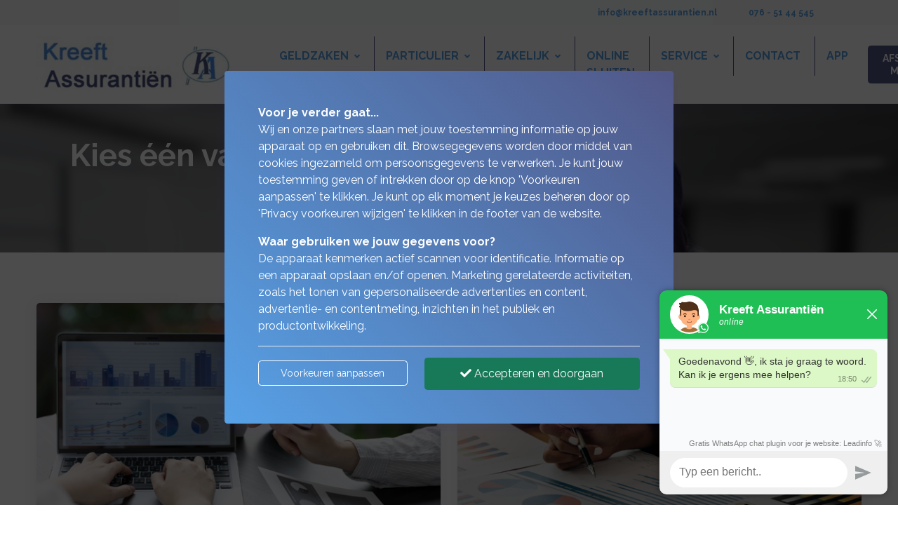

--- FILE ---
content_type: text/html; charset=utf-8
request_url: https://www.kreeft.nu/toolkit/tools-downloads/
body_size: 5801
content:
<!DOCTYPE html><html lang=nl><head><title>Tools &amp; Downloads | Kreeft Assuranti&#xEB;n</title><link type=image/x-icon rel=icon href=/favicon.ico><link type=image/x-icon rel="shortcut icon" href=/favicon.ico><link rel=canonical href="https://www.kreeft.nu/toolkit/tools-downloads/"><meta charset=utf-8><meta name=page-render-datetime value=2026-01-17T19:50:54><meta name=description content=""><meta name=keywords content=""><meta name=viewport content="width=device-width, initial-scale=1.0, maximum-scale=5.0, minimal-ui"><meta name=mobile-web-app-capable content=yes><meta name=apple-mobile-web-app-capable content=yes><meta name=apple-mobile-web-app-status-bar-style content=black-translucent><meta name=apple-mobile-web-app-title content="Kreeft Assurantiën"><meta property=og:site_name content="Kreeft Assurantiën"><meta property=og:url content="https://www.kreeft.nu/toolkit/tools-downloads/"><meta property=og:title content="Tools &amp; Downloads | Kreeft Assurantiën"><meta property=og:description content=""><meta name=twitter:card content=summary_large_image><meta property=twitter:domain content=kreeft.nu><meta property=twitter:url content="https://www.kreeft.nu/toolkit/tools-downloads/"><meta name=twitter:title content="Tools &amp; Downloads | Kreeft Assurantiën"><meta name=twitter:description content=""><link rel=apple-touch-icon href="/media/tnwftmgg/logo-kreeft.jpg?rmode=pad&amp;width=36&amp;height=36&amp;v=1da4547174874f0"><link rel=apple-touch-icon sizes=72x72 href="/media/tnwftmgg/logo-kreeft.jpg?rmode=pad&amp;width=72&amp;height=72&amp;v=1da4547174874f0"><link rel=apple-touch-icon sizes=114x114 href="/media/tnwftmgg/logo-kreeft.jpg?rmode=pad&amp;width=114&amp;height=114&amp;v=1da4547174874f0"><link rel=apple-touch-icon sizes=152x152 href="/media/tnwftmgg/logo-kreeft.jpg?rmode=pad&amp;width=152&amp;height=152&amp;v=1da4547174874f0"><link rel=apple-touch-icon sizes=167x167 href="/media/tnwftmgg/logo-kreeft.jpg?rmode=pad&amp;width=167&amp;height=167&amp;v=1da4547174874f0"><link rel=apple-touch-icon sizes=180x180 href="/media/tnwftmgg/logo-kreeft.jpg?rmode=pad&amp;width=180&amp;height=180&amp;v=1da4547174874f0"><meta name=twitter:image content="/media/tnwftmgg/logo-kreeft.jpg?rmode=pad&amp;width=512&amp;height=512&amp;v=1da4547174874f0"><meta property=og:image content="/media/tnwftmgg/logo-kreeft.jpg?rmode=pad&amp;width=512&amp;height=512&amp;v=1da4547174874f0"><link rel=preconnect href="https://fonts.gstatic.com/" crossorigin><link rel=preload as=style href="https://fonts.googleapis.com/css2?family=Raleway:wght@400;500;700&amp;family=Roboto:wght@400;500;700&amp;display=swap"><link rel=stylesheet media=print onload="this.onload=null;this.removeAttribute('media')" href="https://fonts.googleapis.com/css2?family=Raleway:wght@400;500;700&amp;family=Roboto:wght@400;500;700&amp;display=swap"><noscript><link rel=stylesheet href="https://fonts.googleapis.com/css2?family=Raleway:wght@400;500;700&amp;family=Roboto:wght@400;500;700&amp;display=swap"></noscript><style>:root{--theme-color-dark:#131313;--theme-color-light:#f9fafb;--theme-color-1:#57a1e6;--theme-color-2:#515787;--theme-color-3:#eeeeee;--theme-color-4:#cfe2f3;--theme-color-5:#5b5b5b;--theme-text-color-dark:#021939;--theme-text-color-light:#ffffff;--theme-color-1-forecolor:#ffffff;--theme-color-2-forecolor:#ffffff;--theme-color-3-forecolor:#021939;--theme-color-4-forecolor:#021939;--theme-color-5-forecolor:#ffffff;--theme-font-primary:'Raleway';--theme-font-secondary:'Roboto';--theme-font-size:16px;font-size:var(--theme-font-size)}</style><link rel=stylesheet href="/assets/bundles-css/css/template-default.min.css?v=VVBFPSGI_XYZNCl-XIfib4l2u4w"><script>window.dataLayer=window.dataLayer||[];function gtag(){dataLayer.push(arguments);}
gtag('consent','default',{'ad_storage':'denied','analytics_storage':'denied','ad_user_data':'denied','ad_personalization':'denied','wait_for_update':2000});window.dataLayer.push({'event':'consent_update','consent_status':{'ad_storage':'denied','analytics_storage':'denied','ad_user_data':'denied','ad_personalization':'denied'}});</script><body id=top class="tools-downloads rounded-level-1 px-0 py-0 bg-white body-no-padding" data-is-live=true data-has-app=true data-ref=unknown data-gdpr-source=native data-recaptcha-sitekey=6LfSmU0pAAAAAJaZ4c-13ACDgCi5GDnXqdmxayhz><script>window.Futy={key:'6740478f949c8'};(function(e,t){var n=e.createElement(t);n.async=true;var f=window.Promise&&window.fetch?'modern.js':'legacy.js';n.src='https://v1.widget.futy.io/js/futy-widget-'+f;var r=e.getElementsByTagName(t)[0];r.parentNode.insertBefore(n,r);})(document,'script');</script><div class=web-app-banner><div class="row g-1 align-items-center textsize-s py-2"><div class="col-1 text-center"><a href=# class=btn-close-banner><i class="fa fa-times"></i></a></div><div class=col-2><img src="/media/tnwftmgg/logo-kreeft.jpg?rmode=pad&amp;width=192&amp;height=192&amp;v=1da4547174874f0" alt=""></div><div class=col-7><div><strong>Kreeft Assuranti&#xEB;n</strong></div><div><span>Klik om onze app te openen</span></div></div><div class="col-2 text-center"><a href="/app/" rel=nofollow class="btn-open-banner text-primary"><span class=btn-view>Openen</span></a></div></div></div><div class="wrapper body p-0 p-lg-0" id=site><header><nav class="main-nav navbar navbar-expand-lg d-block hover-navbar header-style-custom shadow-sm fixed-top header-scrolled-border-0 dark-to-light header-initial-white header-scrolled-white logo-initial-dark logo-scrolled-dark py-0"><section class="header-topbar bg-light"><div class="container py-2"><div class=row><div class=col><div class=formatted><p></div></div><div class=col><div class=formatted><p></div></div><div class=col><div class=formatted><p class="textsize-s text-primary"><strong class=text-end>info@kreeftassurantien.nl               </strong><strong class=text-end>076 - 51 44 545</strong></div></div></div></div></section><div class="container py-3 py-lg-3"><a class="navbar-brand main-logo" href="/"> <img class="logo-dark logo-size-large" src="/media/tnwftmgg/logo-kreeft.jpg?rmode=pad&amp;height=120&amp;quality=90&amp;v=1da4547174874f0" alt="Kreeft Assurantiën"> <img class="logo-light logo-size-large" src="/media/tnwftmgg/logo-kreeft.jpg?rmode=pad&amp;height=120&amp;quality=90&amp;v=1da4547174874f0" alt="Kreeft Assurantiën"> </a> <button class=navbar-toggler type=button data-bs-toggle=collapse data-bs-target=#navbarTogglerMenu aria-controls=navbarTogglerMenu aria-expanded=false aria-label="Toggle navigation"><span class=navbar-toggler-icon></span></button><div class="collapse navbar-collapse mt-3 mt-lg-0 px-0" id=navbarTogglerMenu><div class=w-100><div class="d-block d-lg-flex justify-content-center"><div><div class="d-block d-lg-flex align-items-center px-lg-3"><ul class="navbar-nav ps-lg-3"><li class="nav-item nav-lvl-1 dropdown py-0 px-0"><a href="/geldzaken/" class="nav-link dropdown-toggle textsize-default text-primary text-hover-secondary header-scrolled-text-primary py-3 px-3 bg-white header-scrolled-bg-white header-scrolled-border header-scrolled-border-lg-1 header-scrolled-border-secondary me-1 fw-bold text-uppercase">Geldzaken<i class="icon-submenu fa fa-angle-down ps-2 hidden-xs hidden-sm"></i></a> <button class="btn btn-white dropdown-toggle rounded-1 mt-2 px-3 py-1 position-absolute top-0 end-1 z-index-100 hidden-md hidden-lg" type=button data-bs-toggle=dropdown aria-expanded=false><i class="fa fa-angle-down"></i></button><ul class="dropdown-menu px-3 px-lg-0 ms-0 mt-0 mb-0 rounded-1"><li class=nav-lvl-2><a href="/geldzaken/hypotheken/" class="nav-link textsize-default text-dark">Hypotheken</a><li class=nav-lvl-2><a href="/geldzaken/lenen-en-sparen/" class="nav-link textsize-default text-dark">Lenen en sparen</a><li class=nav-lvl-2><a href="/geldzaken/bedrijfsfinanciering/" class="nav-link textsize-default text-dark">Bedrijfsfinanciering</a><li class=nav-lvl-2><a href="/geldzaken/financiele-planning/" class="nav-link textsize-default text-dark">Financi&#xEB;le planning</a></ul><li class="nav-item nav-lvl-1 dropdown py-0 px-0"><a href="/particulier/" class="nav-link dropdown-toggle textsize-default text-primary text-hover-secondary header-scrolled-text-primary py-3 px-3 bg-white header-scrolled-bg-white border-lg-start border-lg-1 header-initial-border-secondary header-scrolled-border header-scrolled-border-lg-1 header-scrolled-border-secondary me-1 fw-bold text-uppercase">Particulier<i class="icon-submenu fa fa-angle-down ps-2 hidden-xs hidden-sm"></i></a> <button class="btn btn-white dropdown-toggle rounded-1 mt-2 px-3 py-1 position-absolute top-0 end-1 z-index-100 hidden-md hidden-lg" type=button data-bs-toggle=dropdown aria-expanded=false><i class="fa fa-angle-down"></i></button><ul class="dropdown-menu px-3 px-lg-0 ms-0 mt-0 mb-0 rounded-1"><li class=nav-lvl-2><a href="/particulier/schadeverzekeringen/" class="nav-link textsize-default text-dark">Schadeverzekeringen</a><li class=nav-lvl-2><a href="/particulier/levensverzekeringen/" class="nav-link textsize-default text-dark">Levensverzekeringen</a><li class=nav-lvl-2><a href="/particulier/oudedag-nabestaanden/" class="nav-link textsize-default text-dark">Oudedag | Nabestaanden</a></ul><li class="nav-item nav-lvl-1 dropdown py-0 px-0"><a href="/zakelijk/" class="nav-link dropdown-toggle textsize-default text-primary text-hover-secondary header-scrolled-text-primary py-3 px-3 bg-white header-scrolled-bg-white border-lg-start border-lg-1 header-initial-border-secondary header-scrolled-border header-scrolled-border-lg-1 header-scrolled-border-secondary me-1 fw-bold text-uppercase">Zakelijk<i class="icon-submenu fa fa-angle-down ps-2 hidden-xs hidden-sm"></i></a> <button class="btn btn-white dropdown-toggle rounded-1 mt-2 px-3 py-1 position-absolute top-0 end-1 z-index-100 hidden-md hidden-lg" type=button data-bs-toggle=dropdown aria-expanded=false><i class="fa fa-angle-down"></i></button><ul class="dropdown-menu px-3 px-lg-0 ms-0 mt-0 mb-0 rounded-1"><li class=nav-lvl-2><a href="/zakelijk/schadeverzekeringen/" class="nav-link textsize-default text-dark">Schadeverzekeringen</a><li class=nav-lvl-2><a href="/zakelijk/levensverzekeringen/" class="nav-link textsize-default text-dark">Levensverzekeringen</a></ul><li class="nav-item nav-lvl-1 py-0 px-0"><a href="/online-sluiten/" class="nav-link textsize-default text-primary text-hover-secondary header-scrolled-text-primary py-3 px-3 bg-white header-scrolled-bg-white border-lg-start border-lg-1 header-initial-border-secondary header-scrolled-border header-scrolled-border-lg-1 header-scrolled-border-secondary me-1 fw-bold text-uppercase">Online sluiten</a><li class="nav-item nav-lvl-1 dropdown py-0 px-0"><a href="/service/" class="nav-link dropdown-toggle textsize-default text-primary text-hover-secondary header-scrolled-text-primary py-3 px-3 bg-white header-scrolled-bg-white border-lg-start border-lg-1 header-initial-border-secondary header-scrolled-border header-scrolled-border-lg-1 header-scrolled-border-secondary me-1 fw-bold text-uppercase">Service<i class="icon-submenu fa fa-angle-down ps-2 hidden-xs hidden-sm"></i></a> <button class="btn btn-white dropdown-toggle rounded-1 mt-2 px-3 py-1 position-absolute top-0 end-1 z-index-100 hidden-md hidden-lg" type=button data-bs-toggle=dropdown aria-expanded=false><i class="fa fa-angle-down"></i></button><ul class="dropdown-menu px-3 px-lg-0 ms-0 mt-0 mb-0 rounded-1"><li class=nav-lvl-2><a href="/service/nieuws/" class="nav-link textsize-default text-dark">Nieuws</a><li class=nav-lvl-2><a href="/service/klacht/" class="nav-link textsize-default text-dark">Klacht</a><li class=nav-lvl-2><a href="/service/documenten-downloads/" class="nav-link textsize-default text-dark">Documenten &amp; downloads</a></ul><li class="nav-item nav-lvl-1 py-0 px-0"><a href="/contact/" class="nav-link textsize-default text-primary text-hover-secondary header-scrolled-text-primary py-3 px-3 bg-white header-scrolled-bg-white border-lg-start border-lg-1 header-initial-border-secondary header-scrolled-border header-scrolled-border-lg-1 header-scrolled-border-secondary me-1 fw-bold text-uppercase">Contact</a><li class="nav-item nav-lvl-1 py-0 px-0"><a href="/app/" class="nav-link textsize-default text-primary text-hover-secondary header-scrolled-text-primary py-3 px-3 bg-white header-scrolled-bg-white border-lg-start border-lg-1 header-initial-border-secondary header-scrolled-border header-scrolled-border-lg-1 header-scrolled-border-secondary me-1 fw-bold text-uppercase">App</a></ul><div class="mt-2 mt-lg-0 mb-2 mb-lg-0 ms-lg-2 px-3 px-lg-0"><a href="/contact/" class="btn btn-sm btn-solid btn-secondary hover-button-up rounded-1 fw-bold me-lg-2 mb-2 mb-lg-0 fw-bold text-uppercase"> <span>Afspraak maken</span> </a></div></div></div></div></div></div></div></nav></header><main id=content role=main><section id=block-bouwsteen class="block blockpageheading min-height-vh-50 vh-50" data-static-height=50 data-url=/toolkit/tools-downloads/#bouwsteen><section id=block-bouwsteen-inner class="section block-inner text-custom-light rounded-0 jarallax h-100" data-jarallax data-speed=0 data-background-images="['/media/uinj5faz/6.png?width=1280&amp;quality=50&amp;autorotate=true&amp;v=1da811f1a3aa070']" data-background-images-idx=0 style="background-image:url('/media/uinj5faz/6.png?width=1280&amp;quality=50&amp;autorotate=true&amp;v=1da811f1a3aa070')"><div class="block-inner-ctr h-100"><div class="block-content-wrapper pt-0 pb-0 position-relative z-index-20 clearfix container d-flex align-items-start h-100"><div class="block-content rounded-1 col-12 mx-auto"><div><div class="row g-0 g-lg-0 justify-content-center"><div class="col-lg-12 order-lg-1" data-aos=fade-right><div class="p-3 p-md-5"><div class=formatted><h1 class="textsize-xxxl text-custom-light"><strong>Kies één van onderstaande categorien</strong></h1></div></div></div></div></div></div></div></div><div class="overlay z-index-5 bg-dark opacity-50"></div></section></section><section id=block-tools-downloads class="block blocktiles" data-url=/toolkit/tools-downloads/#tools-downloads><section id=block-tools-downloads-inner class="section block-inner text-custom-dark rounded-0 jarallax" data-jarallax data-speed=0.2><div class=block-inner-ctr><div class="block-content-wrapper pt-6 pb-6 position-relative z-index-10 clearfix container d-flex align-items-start"><div class="block-content h-100 rounded-1 col-12 mx-auto"><div class="row h-100 g-4 g-lg-4 justify-content-center"><div class="col-12 col-lg-6"><div class="position-relative h-100 z-index-10" data-aos=fade-up data-aos-delay=100><div class="overflow-hidden position-relative h-100 z-index-10 border-1 border-white rounded-1 shadow-sm"><div class="overflow-hidden position-relative h-100 z-index-10 border-0 card blog-two rounded-1 bg-white"><div class="z-index-n1 ratio ratio-4x3"><a href="/toolkit/tools-downloads/tools/" target="" aria-label=Tools> <img class="img-fluid lazy" width=600 height=450 data-src="/media/jfrnszzx/17.png?width=600&amp;height=450&amp;quality=90&amp;autorotate=true&amp;v=1da811f1ccbab90" alt=""> </a></div><div class="card-body z-index-10 position-relative mx-4 mt-n6 p-4 bg-white rounded-1"><div class="reveal-content-inner text-start"><span class=h-100><div class=card-title><h3 class="h5 mb-2 fw-bold block-template-heading"><a href="/toolkit/tools-downloads/tools/" target="" class=text-custom-dark> <span>Tools</span> </a></h3></div></span><div class=pt-3><a href="/toolkit/tools-downloads/tools/" class="btn btn-outline btn-outline-primary hover-button-up rounded-1 mb-2 me-2"> <span>Kies uw tool</span> </a></div></div></div></div></div></div></div><div class="col-12 col-lg-6"><div class="position-relative h-100 z-index-10" data-aos=fade-up data-aos-delay=100><div class="overflow-hidden position-relative h-100 z-index-10 border-1 border-white rounded-1 shadow-sm"><div class="overflow-hidden position-relative h-100 z-index-10 border-0 card blog-two rounded-1 bg-white"><div class="z-index-n1 ratio ratio-4x3"><a href="/toolkit/tools-downloads/downloads/" target="" aria-label=Downloads> <img class="img-fluid lazy" width=600 height=450 data-src="/media/bzcpvthb/37.png?width=600&amp;height=450&amp;quality=90&amp;autorotate=true&amp;v=1da811f1fa1fd10" alt=""> </a></div><div class="card-body z-index-10 position-relative mx-4 mt-n6 p-4 bg-white rounded-1"><div class="reveal-content-inner text-start"><span class=h-100><div class=card-title><h3 class="h5 mb-2 fw-bold block-template-heading"><a href="/toolkit/tools-downloads/downloads/" target="" class=text-custom-dark> <span>Downloads</span> </a></h3></div></span><div class=pt-3><a href="/toolkit/tools-downloads/downloads/" class="btn btn-outline btn-outline-primary hover-button-up rounded-1 mb-2 me-2"> <span>Ga hier verder</span> </a></div></div></div></div></div></div></div></div></div></div></div></section></section></main><a href=#top class="p-3 border position-fixed end-1 bottom-1 z-index-10 back-top" title="Scroll To Top"> <svg class="bi bi-arrow-up" width=1rem height=1rem viewBox="0 0 16 16" fill=currentColor xmlns=http://www.w3.org/2000/svg><path fill-rule=evenodd d="M8 3.5a.5.5 0 01.5.5v9a.5.5 0 01-1 0V4a.5.5 0 01.5-.5z" clip-rule=evenodd></path><path fill-rule=evenodd d="M7.646 2.646a.5.5 0 01.708 0l3 3a.5.5 0 01-.708.708L8 3.707 5.354 6.354a.5.5 0 11-.708-.708l3-3z" clip-rule=evenodd></path></svg> </a></div><div class="gdpr-consent-bar gdpr-consent-wall gdpr-consent-initial-wall"><div class="consent-container px-4 px-lg-5 py-4 py-lg-5 mx-3 mb-3 bg-gradient-primary-secondary text-custom-light rounded-1 shadow-sm"><div class=consent-step-1><div class=consent-inner-container><div class=fw-bold>Voor je verder gaat...</div><p>Wij en onze partners slaan met jouw toestemming informatie op jouw apparaat op en gebruiken dit. Browsegegevens worden door middel van cookies ingezameld om persoonsgegevens te verwerken. Je kunt jouw toestemming geven of intrekken door op de knop 'Voorkeuren aanpassen' te klikken. Je kunt op elk moment je keuzes beheren door op 'Privacy voorkeuren wijzigen' te klikken in de footer van de website.<div class="fw-bold mt-3">Waar gebruiken we jouw gegevens voor?</div><p>De apparaat kenmerken actief scannen voor identificatie. Informatie op een apparaat opslaan en/of openen. Marketing gerelateerde activiteiten, zoals het tonen van gepersonaliseerde advertenties en content, advertentie- en contentmeting, inzichten in het publiek en productontwikkeling.</div><div class="row mt-3"><div class="col-12 col-lg-5 mb-2 mb-lg-0 text-center"><button type=button class="btn btn-outline-white btn-sm w-100 mt-lg-1 rounded-1 btn-gdpr-change-settings">Voorkeuren aanpassen</button></div><div class="col-12 col-lg-7"><button type=button class="btn btn-success w-100 rounded-1 btn-gdpr-accept-all"><i class="fa fa-check"></i> Accepteren en doorgaan</button></div><div class=clearer></div></div><div class=clearer></div></div><div class="consent-step-2 hidden"><div class=consent-inner-container><div class=fw-bold>Voorkeuren aanpassen <a href=# class="btn-text btn-gdpr-back-start rounded-1" style=float:right;position:relative;right:-5px;top:-10px;font-size:24px><i class="fa fa-times-circle"></i></a></div><div class="row my-3"><div class=col-9>Noodzakelijke en functionele cookies</div><div class="col-3 text-end"><span class=fw-bold>Altijd actief</span></div><div class=clearer></div><div class="col-12 mt-2"><span class=small>Deze cookies zijn nodig om de website te laten functioneren en kunnen niet worden uitgeschakeld. Je kunt je browser zodanig instellen dat deze cookies geblokkeerd worden, maar sommige delen van de website werken dan wellicht niet.</span></div><div class=clearer></div></div><div class="row mb-3"><div class=col-9>Analytische cookies</div><div class="col-3 text-end"><span class=fw-bold>Altijd actief</span></div><div class=clearer></div><div class="col-12 mt-2"><span class=small>Analytische cookies helpen ons met het bewaken van de kwaliteit en efficiëntie van onze website. Wij gebruiken deze informatie alleen voor het produceren van gegeneraliseerde statistieken om de gebruikerservaring van onze website te verbeteren.</span></div><div class=clearer></div></div><div class="row mb-3"><div class=col-9><label for=chk-gdpr-allow-marketing style=display:block>Marketing cookies, voor bijvoorbeeld gepersonaliseerde advertenties &amp; content, advertentie- en contentmeting, inzichten in het publiek en productontwikkeling.</label></div><div class="col-3 text-end"><input type=checkbox id=chk-gdpr-allow-marketing name=chk-gdpr-allow-marketing style=width:30px;height:30px> <label for=chk-gdpr-allow-marketing></label></div><div class=clearer></div><div class="col-12 mt-2"><span class=small>Marketing cookies verzamelen informatie over je apparaat en het gebruik van deze site. Meer informatie over <a href=https://policies.google.com/technologies/cookies target=_blank rel="nofollow noreferrer">Google's gebruik van cookies</a> en <a href=https://policies.google.com/technologies/partner-sites target=_blank rel="nofollow noreferrer">gegevensgebruik</a>.</span></div><div class=clearer></div></div></div><div class="row mt-3"><div class="col-12 col-lg-5 mb-2 mb-lg-0"><button type=button class="btn btn-outline-white btn-sm w-100 mt-lg-1 rounded-1 btn-gdpr-accept-settings">Voorkeuren bewaren</button></div><div class="col-12 col-lg-7"><button type=button class="btn btn-success w-100 rounded-1 btn-gdpr-accept-all"><i class="fa fa-check"></i> Alles toestaan</button></div></div><div class=clearer></div></div></div></div><script>function getGdprConsentValue(){return(document.cookie.match(/^(?:.*;)?\s*GDPR_CONSENT_STATUS\s*=\s*([^;]+)(?:.*)?$/)||[,null])[1];}if(getGdprConsentValue()===null&&document.getElementsByClassName('gdpr-consent-initial-none').length===0){document.getElementsByClassName('gdpr-consent-bar')[0].style.display='flex';}</script><script src="/assets/bundles-js/js/template-default-plugins.min.js?v=vSVin3PWkZcbHMrVbzVu8ur6JOs"></script><script defer src="/assets/bundles-js/js/template-default-nl.min.js?v=eyWABvVyV7Xo3O70JdPDtWB5swo"></script><script defer src="https://www.google.com/recaptcha/api.js?hl=nl&amp;render=6LfSmU0pAAAAAJaZ4c-13ACDgCi5GDnXqdmxayhz"></script><script>document.addEventListener('DOMContentLoaded',()=>{cfg_g.BindGlobalEvents();cfg.BindEvents();cfg.InitBlocks();cfg.InitMacros();});</script><script>var cb=function(){var e=document.createElement("link");e.rel="stylesheet",e.href='/assets/bundles-css/css/template-default-defered.min.css';var t=document.getElementsByTagName("head")[0];t.appendChild(e);},raf=requestAnimationFrame||mozRequestAnimationFrame||webkitRequestAnimationFrame||msRequestAnimationFrame;raf?raf(cb):window.addEventListener("load",cb);</script><script async src="https://www.googletagmanager.com/gtag/js?id=G-FESENZQGXD"></script><script>window.dataLayer=window.dataLayer||[];function gtag(){dataLayer.push(arguments);}
gtag('js',new Date());gtag('config','G-FESENZQGXD',{'forceSSL':true,'anonymize_ip':true});</script>

--- FILE ---
content_type: text/html; charset=utf-8
request_url: https://www.google.com/recaptcha/api2/anchor?ar=1&k=6LfSmU0pAAAAAJaZ4c-13ACDgCi5GDnXqdmxayhz&co=aHR0cHM6Ly93d3cua3JlZWZ0Lm51OjQ0Mw..&hl=nl&v=PoyoqOPhxBO7pBk68S4YbpHZ&size=invisible&anchor-ms=20000&execute-ms=30000&cb=a1chiwh4qnr
body_size: 49078
content:
<!DOCTYPE HTML><html dir="ltr" lang="nl"><head><meta http-equiv="Content-Type" content="text/html; charset=UTF-8">
<meta http-equiv="X-UA-Compatible" content="IE=edge">
<title>reCAPTCHA</title>
<style type="text/css">
/* cyrillic-ext */
@font-face {
  font-family: 'Roboto';
  font-style: normal;
  font-weight: 400;
  font-stretch: 100%;
  src: url(//fonts.gstatic.com/s/roboto/v48/KFO7CnqEu92Fr1ME7kSn66aGLdTylUAMa3GUBHMdazTgWw.woff2) format('woff2');
  unicode-range: U+0460-052F, U+1C80-1C8A, U+20B4, U+2DE0-2DFF, U+A640-A69F, U+FE2E-FE2F;
}
/* cyrillic */
@font-face {
  font-family: 'Roboto';
  font-style: normal;
  font-weight: 400;
  font-stretch: 100%;
  src: url(//fonts.gstatic.com/s/roboto/v48/KFO7CnqEu92Fr1ME7kSn66aGLdTylUAMa3iUBHMdazTgWw.woff2) format('woff2');
  unicode-range: U+0301, U+0400-045F, U+0490-0491, U+04B0-04B1, U+2116;
}
/* greek-ext */
@font-face {
  font-family: 'Roboto';
  font-style: normal;
  font-weight: 400;
  font-stretch: 100%;
  src: url(//fonts.gstatic.com/s/roboto/v48/KFO7CnqEu92Fr1ME7kSn66aGLdTylUAMa3CUBHMdazTgWw.woff2) format('woff2');
  unicode-range: U+1F00-1FFF;
}
/* greek */
@font-face {
  font-family: 'Roboto';
  font-style: normal;
  font-weight: 400;
  font-stretch: 100%;
  src: url(//fonts.gstatic.com/s/roboto/v48/KFO7CnqEu92Fr1ME7kSn66aGLdTylUAMa3-UBHMdazTgWw.woff2) format('woff2');
  unicode-range: U+0370-0377, U+037A-037F, U+0384-038A, U+038C, U+038E-03A1, U+03A3-03FF;
}
/* math */
@font-face {
  font-family: 'Roboto';
  font-style: normal;
  font-weight: 400;
  font-stretch: 100%;
  src: url(//fonts.gstatic.com/s/roboto/v48/KFO7CnqEu92Fr1ME7kSn66aGLdTylUAMawCUBHMdazTgWw.woff2) format('woff2');
  unicode-range: U+0302-0303, U+0305, U+0307-0308, U+0310, U+0312, U+0315, U+031A, U+0326-0327, U+032C, U+032F-0330, U+0332-0333, U+0338, U+033A, U+0346, U+034D, U+0391-03A1, U+03A3-03A9, U+03B1-03C9, U+03D1, U+03D5-03D6, U+03F0-03F1, U+03F4-03F5, U+2016-2017, U+2034-2038, U+203C, U+2040, U+2043, U+2047, U+2050, U+2057, U+205F, U+2070-2071, U+2074-208E, U+2090-209C, U+20D0-20DC, U+20E1, U+20E5-20EF, U+2100-2112, U+2114-2115, U+2117-2121, U+2123-214F, U+2190, U+2192, U+2194-21AE, U+21B0-21E5, U+21F1-21F2, U+21F4-2211, U+2213-2214, U+2216-22FF, U+2308-230B, U+2310, U+2319, U+231C-2321, U+2336-237A, U+237C, U+2395, U+239B-23B7, U+23D0, U+23DC-23E1, U+2474-2475, U+25AF, U+25B3, U+25B7, U+25BD, U+25C1, U+25CA, U+25CC, U+25FB, U+266D-266F, U+27C0-27FF, U+2900-2AFF, U+2B0E-2B11, U+2B30-2B4C, U+2BFE, U+3030, U+FF5B, U+FF5D, U+1D400-1D7FF, U+1EE00-1EEFF;
}
/* symbols */
@font-face {
  font-family: 'Roboto';
  font-style: normal;
  font-weight: 400;
  font-stretch: 100%;
  src: url(//fonts.gstatic.com/s/roboto/v48/KFO7CnqEu92Fr1ME7kSn66aGLdTylUAMaxKUBHMdazTgWw.woff2) format('woff2');
  unicode-range: U+0001-000C, U+000E-001F, U+007F-009F, U+20DD-20E0, U+20E2-20E4, U+2150-218F, U+2190, U+2192, U+2194-2199, U+21AF, U+21E6-21F0, U+21F3, U+2218-2219, U+2299, U+22C4-22C6, U+2300-243F, U+2440-244A, U+2460-24FF, U+25A0-27BF, U+2800-28FF, U+2921-2922, U+2981, U+29BF, U+29EB, U+2B00-2BFF, U+4DC0-4DFF, U+FFF9-FFFB, U+10140-1018E, U+10190-1019C, U+101A0, U+101D0-101FD, U+102E0-102FB, U+10E60-10E7E, U+1D2C0-1D2D3, U+1D2E0-1D37F, U+1F000-1F0FF, U+1F100-1F1AD, U+1F1E6-1F1FF, U+1F30D-1F30F, U+1F315, U+1F31C, U+1F31E, U+1F320-1F32C, U+1F336, U+1F378, U+1F37D, U+1F382, U+1F393-1F39F, U+1F3A7-1F3A8, U+1F3AC-1F3AF, U+1F3C2, U+1F3C4-1F3C6, U+1F3CA-1F3CE, U+1F3D4-1F3E0, U+1F3ED, U+1F3F1-1F3F3, U+1F3F5-1F3F7, U+1F408, U+1F415, U+1F41F, U+1F426, U+1F43F, U+1F441-1F442, U+1F444, U+1F446-1F449, U+1F44C-1F44E, U+1F453, U+1F46A, U+1F47D, U+1F4A3, U+1F4B0, U+1F4B3, U+1F4B9, U+1F4BB, U+1F4BF, U+1F4C8-1F4CB, U+1F4D6, U+1F4DA, U+1F4DF, U+1F4E3-1F4E6, U+1F4EA-1F4ED, U+1F4F7, U+1F4F9-1F4FB, U+1F4FD-1F4FE, U+1F503, U+1F507-1F50B, U+1F50D, U+1F512-1F513, U+1F53E-1F54A, U+1F54F-1F5FA, U+1F610, U+1F650-1F67F, U+1F687, U+1F68D, U+1F691, U+1F694, U+1F698, U+1F6AD, U+1F6B2, U+1F6B9-1F6BA, U+1F6BC, U+1F6C6-1F6CF, U+1F6D3-1F6D7, U+1F6E0-1F6EA, U+1F6F0-1F6F3, U+1F6F7-1F6FC, U+1F700-1F7FF, U+1F800-1F80B, U+1F810-1F847, U+1F850-1F859, U+1F860-1F887, U+1F890-1F8AD, U+1F8B0-1F8BB, U+1F8C0-1F8C1, U+1F900-1F90B, U+1F93B, U+1F946, U+1F984, U+1F996, U+1F9E9, U+1FA00-1FA6F, U+1FA70-1FA7C, U+1FA80-1FA89, U+1FA8F-1FAC6, U+1FACE-1FADC, U+1FADF-1FAE9, U+1FAF0-1FAF8, U+1FB00-1FBFF;
}
/* vietnamese */
@font-face {
  font-family: 'Roboto';
  font-style: normal;
  font-weight: 400;
  font-stretch: 100%;
  src: url(//fonts.gstatic.com/s/roboto/v48/KFO7CnqEu92Fr1ME7kSn66aGLdTylUAMa3OUBHMdazTgWw.woff2) format('woff2');
  unicode-range: U+0102-0103, U+0110-0111, U+0128-0129, U+0168-0169, U+01A0-01A1, U+01AF-01B0, U+0300-0301, U+0303-0304, U+0308-0309, U+0323, U+0329, U+1EA0-1EF9, U+20AB;
}
/* latin-ext */
@font-face {
  font-family: 'Roboto';
  font-style: normal;
  font-weight: 400;
  font-stretch: 100%;
  src: url(//fonts.gstatic.com/s/roboto/v48/KFO7CnqEu92Fr1ME7kSn66aGLdTylUAMa3KUBHMdazTgWw.woff2) format('woff2');
  unicode-range: U+0100-02BA, U+02BD-02C5, U+02C7-02CC, U+02CE-02D7, U+02DD-02FF, U+0304, U+0308, U+0329, U+1D00-1DBF, U+1E00-1E9F, U+1EF2-1EFF, U+2020, U+20A0-20AB, U+20AD-20C0, U+2113, U+2C60-2C7F, U+A720-A7FF;
}
/* latin */
@font-face {
  font-family: 'Roboto';
  font-style: normal;
  font-weight: 400;
  font-stretch: 100%;
  src: url(//fonts.gstatic.com/s/roboto/v48/KFO7CnqEu92Fr1ME7kSn66aGLdTylUAMa3yUBHMdazQ.woff2) format('woff2');
  unicode-range: U+0000-00FF, U+0131, U+0152-0153, U+02BB-02BC, U+02C6, U+02DA, U+02DC, U+0304, U+0308, U+0329, U+2000-206F, U+20AC, U+2122, U+2191, U+2193, U+2212, U+2215, U+FEFF, U+FFFD;
}
/* cyrillic-ext */
@font-face {
  font-family: 'Roboto';
  font-style: normal;
  font-weight: 500;
  font-stretch: 100%;
  src: url(//fonts.gstatic.com/s/roboto/v48/KFO7CnqEu92Fr1ME7kSn66aGLdTylUAMa3GUBHMdazTgWw.woff2) format('woff2');
  unicode-range: U+0460-052F, U+1C80-1C8A, U+20B4, U+2DE0-2DFF, U+A640-A69F, U+FE2E-FE2F;
}
/* cyrillic */
@font-face {
  font-family: 'Roboto';
  font-style: normal;
  font-weight: 500;
  font-stretch: 100%;
  src: url(//fonts.gstatic.com/s/roboto/v48/KFO7CnqEu92Fr1ME7kSn66aGLdTylUAMa3iUBHMdazTgWw.woff2) format('woff2');
  unicode-range: U+0301, U+0400-045F, U+0490-0491, U+04B0-04B1, U+2116;
}
/* greek-ext */
@font-face {
  font-family: 'Roboto';
  font-style: normal;
  font-weight: 500;
  font-stretch: 100%;
  src: url(//fonts.gstatic.com/s/roboto/v48/KFO7CnqEu92Fr1ME7kSn66aGLdTylUAMa3CUBHMdazTgWw.woff2) format('woff2');
  unicode-range: U+1F00-1FFF;
}
/* greek */
@font-face {
  font-family: 'Roboto';
  font-style: normal;
  font-weight: 500;
  font-stretch: 100%;
  src: url(//fonts.gstatic.com/s/roboto/v48/KFO7CnqEu92Fr1ME7kSn66aGLdTylUAMa3-UBHMdazTgWw.woff2) format('woff2');
  unicode-range: U+0370-0377, U+037A-037F, U+0384-038A, U+038C, U+038E-03A1, U+03A3-03FF;
}
/* math */
@font-face {
  font-family: 'Roboto';
  font-style: normal;
  font-weight: 500;
  font-stretch: 100%;
  src: url(//fonts.gstatic.com/s/roboto/v48/KFO7CnqEu92Fr1ME7kSn66aGLdTylUAMawCUBHMdazTgWw.woff2) format('woff2');
  unicode-range: U+0302-0303, U+0305, U+0307-0308, U+0310, U+0312, U+0315, U+031A, U+0326-0327, U+032C, U+032F-0330, U+0332-0333, U+0338, U+033A, U+0346, U+034D, U+0391-03A1, U+03A3-03A9, U+03B1-03C9, U+03D1, U+03D5-03D6, U+03F0-03F1, U+03F4-03F5, U+2016-2017, U+2034-2038, U+203C, U+2040, U+2043, U+2047, U+2050, U+2057, U+205F, U+2070-2071, U+2074-208E, U+2090-209C, U+20D0-20DC, U+20E1, U+20E5-20EF, U+2100-2112, U+2114-2115, U+2117-2121, U+2123-214F, U+2190, U+2192, U+2194-21AE, U+21B0-21E5, U+21F1-21F2, U+21F4-2211, U+2213-2214, U+2216-22FF, U+2308-230B, U+2310, U+2319, U+231C-2321, U+2336-237A, U+237C, U+2395, U+239B-23B7, U+23D0, U+23DC-23E1, U+2474-2475, U+25AF, U+25B3, U+25B7, U+25BD, U+25C1, U+25CA, U+25CC, U+25FB, U+266D-266F, U+27C0-27FF, U+2900-2AFF, U+2B0E-2B11, U+2B30-2B4C, U+2BFE, U+3030, U+FF5B, U+FF5D, U+1D400-1D7FF, U+1EE00-1EEFF;
}
/* symbols */
@font-face {
  font-family: 'Roboto';
  font-style: normal;
  font-weight: 500;
  font-stretch: 100%;
  src: url(//fonts.gstatic.com/s/roboto/v48/KFO7CnqEu92Fr1ME7kSn66aGLdTylUAMaxKUBHMdazTgWw.woff2) format('woff2');
  unicode-range: U+0001-000C, U+000E-001F, U+007F-009F, U+20DD-20E0, U+20E2-20E4, U+2150-218F, U+2190, U+2192, U+2194-2199, U+21AF, U+21E6-21F0, U+21F3, U+2218-2219, U+2299, U+22C4-22C6, U+2300-243F, U+2440-244A, U+2460-24FF, U+25A0-27BF, U+2800-28FF, U+2921-2922, U+2981, U+29BF, U+29EB, U+2B00-2BFF, U+4DC0-4DFF, U+FFF9-FFFB, U+10140-1018E, U+10190-1019C, U+101A0, U+101D0-101FD, U+102E0-102FB, U+10E60-10E7E, U+1D2C0-1D2D3, U+1D2E0-1D37F, U+1F000-1F0FF, U+1F100-1F1AD, U+1F1E6-1F1FF, U+1F30D-1F30F, U+1F315, U+1F31C, U+1F31E, U+1F320-1F32C, U+1F336, U+1F378, U+1F37D, U+1F382, U+1F393-1F39F, U+1F3A7-1F3A8, U+1F3AC-1F3AF, U+1F3C2, U+1F3C4-1F3C6, U+1F3CA-1F3CE, U+1F3D4-1F3E0, U+1F3ED, U+1F3F1-1F3F3, U+1F3F5-1F3F7, U+1F408, U+1F415, U+1F41F, U+1F426, U+1F43F, U+1F441-1F442, U+1F444, U+1F446-1F449, U+1F44C-1F44E, U+1F453, U+1F46A, U+1F47D, U+1F4A3, U+1F4B0, U+1F4B3, U+1F4B9, U+1F4BB, U+1F4BF, U+1F4C8-1F4CB, U+1F4D6, U+1F4DA, U+1F4DF, U+1F4E3-1F4E6, U+1F4EA-1F4ED, U+1F4F7, U+1F4F9-1F4FB, U+1F4FD-1F4FE, U+1F503, U+1F507-1F50B, U+1F50D, U+1F512-1F513, U+1F53E-1F54A, U+1F54F-1F5FA, U+1F610, U+1F650-1F67F, U+1F687, U+1F68D, U+1F691, U+1F694, U+1F698, U+1F6AD, U+1F6B2, U+1F6B9-1F6BA, U+1F6BC, U+1F6C6-1F6CF, U+1F6D3-1F6D7, U+1F6E0-1F6EA, U+1F6F0-1F6F3, U+1F6F7-1F6FC, U+1F700-1F7FF, U+1F800-1F80B, U+1F810-1F847, U+1F850-1F859, U+1F860-1F887, U+1F890-1F8AD, U+1F8B0-1F8BB, U+1F8C0-1F8C1, U+1F900-1F90B, U+1F93B, U+1F946, U+1F984, U+1F996, U+1F9E9, U+1FA00-1FA6F, U+1FA70-1FA7C, U+1FA80-1FA89, U+1FA8F-1FAC6, U+1FACE-1FADC, U+1FADF-1FAE9, U+1FAF0-1FAF8, U+1FB00-1FBFF;
}
/* vietnamese */
@font-face {
  font-family: 'Roboto';
  font-style: normal;
  font-weight: 500;
  font-stretch: 100%;
  src: url(//fonts.gstatic.com/s/roboto/v48/KFO7CnqEu92Fr1ME7kSn66aGLdTylUAMa3OUBHMdazTgWw.woff2) format('woff2');
  unicode-range: U+0102-0103, U+0110-0111, U+0128-0129, U+0168-0169, U+01A0-01A1, U+01AF-01B0, U+0300-0301, U+0303-0304, U+0308-0309, U+0323, U+0329, U+1EA0-1EF9, U+20AB;
}
/* latin-ext */
@font-face {
  font-family: 'Roboto';
  font-style: normal;
  font-weight: 500;
  font-stretch: 100%;
  src: url(//fonts.gstatic.com/s/roboto/v48/KFO7CnqEu92Fr1ME7kSn66aGLdTylUAMa3KUBHMdazTgWw.woff2) format('woff2');
  unicode-range: U+0100-02BA, U+02BD-02C5, U+02C7-02CC, U+02CE-02D7, U+02DD-02FF, U+0304, U+0308, U+0329, U+1D00-1DBF, U+1E00-1E9F, U+1EF2-1EFF, U+2020, U+20A0-20AB, U+20AD-20C0, U+2113, U+2C60-2C7F, U+A720-A7FF;
}
/* latin */
@font-face {
  font-family: 'Roboto';
  font-style: normal;
  font-weight: 500;
  font-stretch: 100%;
  src: url(//fonts.gstatic.com/s/roboto/v48/KFO7CnqEu92Fr1ME7kSn66aGLdTylUAMa3yUBHMdazQ.woff2) format('woff2');
  unicode-range: U+0000-00FF, U+0131, U+0152-0153, U+02BB-02BC, U+02C6, U+02DA, U+02DC, U+0304, U+0308, U+0329, U+2000-206F, U+20AC, U+2122, U+2191, U+2193, U+2212, U+2215, U+FEFF, U+FFFD;
}
/* cyrillic-ext */
@font-face {
  font-family: 'Roboto';
  font-style: normal;
  font-weight: 900;
  font-stretch: 100%;
  src: url(//fonts.gstatic.com/s/roboto/v48/KFO7CnqEu92Fr1ME7kSn66aGLdTylUAMa3GUBHMdazTgWw.woff2) format('woff2');
  unicode-range: U+0460-052F, U+1C80-1C8A, U+20B4, U+2DE0-2DFF, U+A640-A69F, U+FE2E-FE2F;
}
/* cyrillic */
@font-face {
  font-family: 'Roboto';
  font-style: normal;
  font-weight: 900;
  font-stretch: 100%;
  src: url(//fonts.gstatic.com/s/roboto/v48/KFO7CnqEu92Fr1ME7kSn66aGLdTylUAMa3iUBHMdazTgWw.woff2) format('woff2');
  unicode-range: U+0301, U+0400-045F, U+0490-0491, U+04B0-04B1, U+2116;
}
/* greek-ext */
@font-face {
  font-family: 'Roboto';
  font-style: normal;
  font-weight: 900;
  font-stretch: 100%;
  src: url(//fonts.gstatic.com/s/roboto/v48/KFO7CnqEu92Fr1ME7kSn66aGLdTylUAMa3CUBHMdazTgWw.woff2) format('woff2');
  unicode-range: U+1F00-1FFF;
}
/* greek */
@font-face {
  font-family: 'Roboto';
  font-style: normal;
  font-weight: 900;
  font-stretch: 100%;
  src: url(//fonts.gstatic.com/s/roboto/v48/KFO7CnqEu92Fr1ME7kSn66aGLdTylUAMa3-UBHMdazTgWw.woff2) format('woff2');
  unicode-range: U+0370-0377, U+037A-037F, U+0384-038A, U+038C, U+038E-03A1, U+03A3-03FF;
}
/* math */
@font-face {
  font-family: 'Roboto';
  font-style: normal;
  font-weight: 900;
  font-stretch: 100%;
  src: url(//fonts.gstatic.com/s/roboto/v48/KFO7CnqEu92Fr1ME7kSn66aGLdTylUAMawCUBHMdazTgWw.woff2) format('woff2');
  unicode-range: U+0302-0303, U+0305, U+0307-0308, U+0310, U+0312, U+0315, U+031A, U+0326-0327, U+032C, U+032F-0330, U+0332-0333, U+0338, U+033A, U+0346, U+034D, U+0391-03A1, U+03A3-03A9, U+03B1-03C9, U+03D1, U+03D5-03D6, U+03F0-03F1, U+03F4-03F5, U+2016-2017, U+2034-2038, U+203C, U+2040, U+2043, U+2047, U+2050, U+2057, U+205F, U+2070-2071, U+2074-208E, U+2090-209C, U+20D0-20DC, U+20E1, U+20E5-20EF, U+2100-2112, U+2114-2115, U+2117-2121, U+2123-214F, U+2190, U+2192, U+2194-21AE, U+21B0-21E5, U+21F1-21F2, U+21F4-2211, U+2213-2214, U+2216-22FF, U+2308-230B, U+2310, U+2319, U+231C-2321, U+2336-237A, U+237C, U+2395, U+239B-23B7, U+23D0, U+23DC-23E1, U+2474-2475, U+25AF, U+25B3, U+25B7, U+25BD, U+25C1, U+25CA, U+25CC, U+25FB, U+266D-266F, U+27C0-27FF, U+2900-2AFF, U+2B0E-2B11, U+2B30-2B4C, U+2BFE, U+3030, U+FF5B, U+FF5D, U+1D400-1D7FF, U+1EE00-1EEFF;
}
/* symbols */
@font-face {
  font-family: 'Roboto';
  font-style: normal;
  font-weight: 900;
  font-stretch: 100%;
  src: url(//fonts.gstatic.com/s/roboto/v48/KFO7CnqEu92Fr1ME7kSn66aGLdTylUAMaxKUBHMdazTgWw.woff2) format('woff2');
  unicode-range: U+0001-000C, U+000E-001F, U+007F-009F, U+20DD-20E0, U+20E2-20E4, U+2150-218F, U+2190, U+2192, U+2194-2199, U+21AF, U+21E6-21F0, U+21F3, U+2218-2219, U+2299, U+22C4-22C6, U+2300-243F, U+2440-244A, U+2460-24FF, U+25A0-27BF, U+2800-28FF, U+2921-2922, U+2981, U+29BF, U+29EB, U+2B00-2BFF, U+4DC0-4DFF, U+FFF9-FFFB, U+10140-1018E, U+10190-1019C, U+101A0, U+101D0-101FD, U+102E0-102FB, U+10E60-10E7E, U+1D2C0-1D2D3, U+1D2E0-1D37F, U+1F000-1F0FF, U+1F100-1F1AD, U+1F1E6-1F1FF, U+1F30D-1F30F, U+1F315, U+1F31C, U+1F31E, U+1F320-1F32C, U+1F336, U+1F378, U+1F37D, U+1F382, U+1F393-1F39F, U+1F3A7-1F3A8, U+1F3AC-1F3AF, U+1F3C2, U+1F3C4-1F3C6, U+1F3CA-1F3CE, U+1F3D4-1F3E0, U+1F3ED, U+1F3F1-1F3F3, U+1F3F5-1F3F7, U+1F408, U+1F415, U+1F41F, U+1F426, U+1F43F, U+1F441-1F442, U+1F444, U+1F446-1F449, U+1F44C-1F44E, U+1F453, U+1F46A, U+1F47D, U+1F4A3, U+1F4B0, U+1F4B3, U+1F4B9, U+1F4BB, U+1F4BF, U+1F4C8-1F4CB, U+1F4D6, U+1F4DA, U+1F4DF, U+1F4E3-1F4E6, U+1F4EA-1F4ED, U+1F4F7, U+1F4F9-1F4FB, U+1F4FD-1F4FE, U+1F503, U+1F507-1F50B, U+1F50D, U+1F512-1F513, U+1F53E-1F54A, U+1F54F-1F5FA, U+1F610, U+1F650-1F67F, U+1F687, U+1F68D, U+1F691, U+1F694, U+1F698, U+1F6AD, U+1F6B2, U+1F6B9-1F6BA, U+1F6BC, U+1F6C6-1F6CF, U+1F6D3-1F6D7, U+1F6E0-1F6EA, U+1F6F0-1F6F3, U+1F6F7-1F6FC, U+1F700-1F7FF, U+1F800-1F80B, U+1F810-1F847, U+1F850-1F859, U+1F860-1F887, U+1F890-1F8AD, U+1F8B0-1F8BB, U+1F8C0-1F8C1, U+1F900-1F90B, U+1F93B, U+1F946, U+1F984, U+1F996, U+1F9E9, U+1FA00-1FA6F, U+1FA70-1FA7C, U+1FA80-1FA89, U+1FA8F-1FAC6, U+1FACE-1FADC, U+1FADF-1FAE9, U+1FAF0-1FAF8, U+1FB00-1FBFF;
}
/* vietnamese */
@font-face {
  font-family: 'Roboto';
  font-style: normal;
  font-weight: 900;
  font-stretch: 100%;
  src: url(//fonts.gstatic.com/s/roboto/v48/KFO7CnqEu92Fr1ME7kSn66aGLdTylUAMa3OUBHMdazTgWw.woff2) format('woff2');
  unicode-range: U+0102-0103, U+0110-0111, U+0128-0129, U+0168-0169, U+01A0-01A1, U+01AF-01B0, U+0300-0301, U+0303-0304, U+0308-0309, U+0323, U+0329, U+1EA0-1EF9, U+20AB;
}
/* latin-ext */
@font-face {
  font-family: 'Roboto';
  font-style: normal;
  font-weight: 900;
  font-stretch: 100%;
  src: url(//fonts.gstatic.com/s/roboto/v48/KFO7CnqEu92Fr1ME7kSn66aGLdTylUAMa3KUBHMdazTgWw.woff2) format('woff2');
  unicode-range: U+0100-02BA, U+02BD-02C5, U+02C7-02CC, U+02CE-02D7, U+02DD-02FF, U+0304, U+0308, U+0329, U+1D00-1DBF, U+1E00-1E9F, U+1EF2-1EFF, U+2020, U+20A0-20AB, U+20AD-20C0, U+2113, U+2C60-2C7F, U+A720-A7FF;
}
/* latin */
@font-face {
  font-family: 'Roboto';
  font-style: normal;
  font-weight: 900;
  font-stretch: 100%;
  src: url(//fonts.gstatic.com/s/roboto/v48/KFO7CnqEu92Fr1ME7kSn66aGLdTylUAMa3yUBHMdazQ.woff2) format('woff2');
  unicode-range: U+0000-00FF, U+0131, U+0152-0153, U+02BB-02BC, U+02C6, U+02DA, U+02DC, U+0304, U+0308, U+0329, U+2000-206F, U+20AC, U+2122, U+2191, U+2193, U+2212, U+2215, U+FEFF, U+FFFD;
}

</style>
<link rel="stylesheet" type="text/css" href="https://www.gstatic.com/recaptcha/releases/PoyoqOPhxBO7pBk68S4YbpHZ/styles__ltr.css">
<script nonce="_tgRk7kd1M4lkm3VpOBc8A" type="text/javascript">window['__recaptcha_api'] = 'https://www.google.com/recaptcha/api2/';</script>
<script type="text/javascript" src="https://www.gstatic.com/recaptcha/releases/PoyoqOPhxBO7pBk68S4YbpHZ/recaptcha__nl.js" nonce="_tgRk7kd1M4lkm3VpOBc8A">
      
    </script></head>
<body><div id="rc-anchor-alert" class="rc-anchor-alert"></div>
<input type="hidden" id="recaptcha-token" value="[base64]">
<script type="text/javascript" nonce="_tgRk7kd1M4lkm3VpOBc8A">
      recaptcha.anchor.Main.init("[\x22ainput\x22,[\x22bgdata\x22,\x22\x22,\[base64]/[base64]/bmV3IFpbdF0obVswXSk6Sz09Mj9uZXcgWlt0XShtWzBdLG1bMV0pOks9PTM/bmV3IFpbdF0obVswXSxtWzFdLG1bMl0pOks9PTQ/[base64]/[base64]/[base64]/[base64]/[base64]/[base64]/[base64]/[base64]/[base64]/[base64]/[base64]/[base64]/[base64]/[base64]\\u003d\\u003d\x22,\[base64]\\u003d\\u003d\x22,\x22wrhcw7LDo8KYI8KhT8KPVw7DisKCw7AUAWXCvMOQEFXDmybDpVbCjWwBQgvCtwTDsGlNKntnV8OMV8OVw5J4BlHCuwtxM8KifhtgwrsXw4jDnsK4IsKDwojCssKPw4ZGw7hKNsKcN2/DlsOoUcO3w6vDkQnChcOYwq0iCsO7BCrCgsOkGnhwNsOGw7rCiTrDucOEFHwywofDqmPCtcOIwqzDm8OfYQbDtsKHwqDCrEvCukIMw5vDi8K3wqoGw4MKwrzCnMKjwqbDvVXDmsKNwonDoHJlwrhCw4U1w4nDkMKRXsKRw6oqPMOcbMKkTB/Cv8KSwrQDw5vCoSPCiAUGRhzCmzEVwpLDggMlZw/CjzDCt8OxbMKPwp8uWALDl8KLDnYpw43Ci8Oqw5TCtsKQYMOgwrpSKEvCjsOTcHMGw57Cmk7CssKXw6zDrW/[base64]/[base64]/DkA/CrsOPw7fCkMO2V8OEwofDlcOtH8OewpDDhcOWwoM5bcOEwo8yw67CpjFjwpopw5g3wqQXVy7CmRZdw5Q6RcKYTcOrVcOWw41OOMKje8KBw6/Ck8Oib8Kow7PCkjofYwLCglzCmz3CpMKwwoRxwpMDw48EOcKfwr9pw7JmDWnCocOVwp/CgMOKwrLDmMOgwoHDrFLCpMKBw6Bsw4kew5vCimnChx/CkAMkQMO1w69Dw4XDvDPDiUfCoRgBAxvDtW7Dhmssw7kvdGXCnMOew5/Dl8OVwpBtJ8OKAMKuBMO3dsOiwq4Sw7UbKsO/w6xbwqTDmlc/BcOpd8O3PMKBJwLCi8KYHB7CkMKDwqjCtX/CjlsweMOEwr/CmQc2WhlUwozCncKJwqUMw6NYwpbCtBY4w7TDp8Oew7kpMFzCkMKLCWZZNlTDjsKyw644w4ZpMsKgfjnCp2YQSMKAw5bDundeFGhbw43Cvjt+wq4Gwq3Cvk3DsHBnHMKqf0DCp8KBwpxtRQvDkGnCihphwrjDmMK+X8O/w6VTw4zDm8KNM1x0PMOnw4PCssKCRcO+ch3DvWAwSsKqw6rCmhlrw5sfwpwqcRLDqMOycgjDh3RXRsO2w6gtaETCrUnDnMKZw7XDpAnCkMKNw7RSwoLDpxZ1Jl8/[base64]/CucO5w5fCrMKzLsKTRUpCfMOzwpI9c0TCiMOLwq/CnWzDisO2w4jCgcKnRnJiYUzCk2PCvMK7MQ3DpBnDiyjDmMOBw4Rsw5tBwrjCkcOtwobCsMKIVFnDm8KQw7hYGl8fwr8EYsOTO8KlKMKEw51Mw6zChMOww6BRCMKvwq/Dpn4SwonDhsKPQ8KOwoJofcONSsOPMcKvacKMw7PDqn3CtcKqGsKDBBPClg3ChXQBw4Mlw6XDkn7Dvy3CtsKSV8OqShXDpsOxfcKaVMOLMgLCg8O3wpXDvUZmEMOdE8Kow5jDpmDDjsO3wr3Dk8KCRsOwwpfCmsOKwrLCqyUlHsK2U8O5ARwbf8OvWmDDsR/DjsKYVsKERsKVwp7CjsK6LgTCmMK8wrzCszVKwrfCkWksUsO8bzhdwrXDiBHDmcKKw4PCpcO4w4YDK8OJwpvCjsKzCMO6wp9lwqfDnsKLw53ClsKPL0Mgwp9udUTDhV/Cqn3CsT7Dt3PDhMOyXAIpw7TCtVTDtgElZSfCgsO6CcOFwp7CtcKzBMOuwq7DlcKuw4YQUHckFxYIbVwVwobDmMKHwoPDmEJxQwIvw5PCkyRBDsOTUx4/[base64]/MsKXw6RCw6hfVsOoUUgGw7LCjQ7CrMORw6w7dGkPQGnCkVTClDY/[base64]/M8KBbhLCnzPCklhiw4vCtsOfHcKkSilTwotVw77CqQkYNUIGOXdgwp7Dm8OWIcObwq7CicKbLC4PFhtoPVbDvQjDosODTnnCjMOXEcKrRcO/w5wHw71KwrXCoVhDG8OGwq0JCMO8w5nCu8O8FcO1UzDCrcKiDy7CtcOlXsO2w5XDk0rCusKPw53CjGrCsArCjXnDghsJw60mw7Y0d8O/[base64]/[base64]/[base64]/[base64]/wrh+w73CjAlBw6NmTsKRwrpnw7FMw6vCuwkRw5VowoPCmVFXIsKLH8OzJWDDhVpRdcObwplyw4PCoQ1/w4Nxwp5pBcOqw4tww5TDmMOawpplWlrCqwrDtcOTNBfCqcKmLA7CtMKjwqdeIEgYFT5jw40LTcKyFkdcMHpEMcOTLsOow5kbSnrCnTEywpUowq9fw7TCimTCv8O9bH4/HMKJS1pTC1fDvFMzOMKTw6txRsKzdRTCkxoFFSfDiMOVw4/DqMKSw6XDj0rDicKQCmHCpsONw6TDj8Kew50DLX4Zwr8YIMOCwqNvwrFtIcKId23DksKzw5/[base64]/[base64]/wrPCq0fCrEcbdWU6wr7CuxrDoSvCnyhBwqHCizHCuEY1w6wXw6nDoUPCjsKDXcK2wr/CicOBw4cUJR92w4JoKsKAwqvCrnPCnMKvw6wXwojCpcK1w4PCghFFwovClD1EPMOnCgV4wqXDpcOIw4PDrh8BUcOjL8OXw6xTcsOLL3hqw5o5a8Ovw5BOw4A9w53CrWYdwq3DkcKAw7rCmMOpNG8MCsOHKTzDnEDCiw9gwrrCncKnw7DDvx/DisKkIVnDhcKCwpbCiMOMMwDDlUXDhGM1wpbClMKMIMKIAMK2w6Nhw4nDicO9wrIbwqLCosKAw7/ClBnDsVRMQsOawqsrC1rCpcK6w4/Co8OKwqLCnFTCqsOXwoLCsQrDqMKmw6jDpMKfw61PPz1lE8OUwqIlwppQLsOIJWgGe8KJWE3DkcKWdMK/w5LCtw3CnTBbaGVdwqXDsAkvClPCq8K1MyLCjcOQw5dsCGjCpSXDi8OZw54HwqbDicOxYBvDr8KAw7gAUcK0wqvDjMKlK1wHCUfCg0MkwqR8GcKUHsOUwqEowrgjw6PCg8OLCsKqwqJpwo3Cm8OQwpkjwpjCnmzDrsOvAF50wrbCmk0hCMKzTMOnwrnCh8OGw5bDnW/CmcK/UWc9w4DCokjCpGXCqGnDu8K6wqkPwqHCs8OSwohxSjgcBMOQQmsPworCty1ObgpSR8OsQMKuwpDDozQDwrTDnClJw4LDs8Omwp5DwoLCjE/CgljCusKLa8KKb8Ozw44rw7hbw7fCkcOlS2d2URvCs8KDwpp6w6PCrUYVw4xhLMK6wpPDnsKUMMOqwqbDq8KDw4MNwpJWI0tHwqk1JAXCjWjCgMOmBnPDk23DsUAdFsO3wr/Co3svwovCg8KdGFByw6HDqcOAYMKrLi/DiVzCiR4Vw5dyYTbCisO4w4kTIU/DqhLDuMOYNkbDj8OgCB9APsK1Njt1wrbDn8KHYGQJwoVuTz1Kw6wzAATDk8KNwqcuHsOFw5bCrMKEDgrCvcOfw6zDtR3DrcO5w4Ejw4IRJi7Cs8K0PMOmTjfCqcKKLGPCkMOYwoF2SQEbw6ojDWR5bcO/wpxZwpjCv8Ouw5BrTxfDnGMmwqxmw5oUw6kKw6FTw6fCrcOxw5Ime8KJCQ7Cn8K1wqxMwqbDnVTDrMOIw7wCE3hKwonDucKew4JtJBBWw6rCh1bDo8ODcMK1wrnCpQYRw5R5w7YTw7jDrsOjwr8BYVzDp2/CsifCg8OTTMK+wq1Nw7vDn8KNeVnCgU/[base64]/wpPCiMOLw6HDsDzChHZYwq3DhUV8TsK6w6MLw5XDv1fCvMKCY8KiwpPCkMOmLMKnwqdUNwHCmsOXAQECJ0NnTG9SbgHDlMO4VWwcw5VBwr1XZCpjwoTDkMOsZWVwZMOTGWhDJQcqfcO4JsOnJ8KQIsKdwoMAw4BpwpdOwrwDw5MRegogRltowqgEZQ/DtcKRw448woXCoyzDqjnDmsKZw7DCvjjCjsOGbMKGw5YHw6nChVomOlZiGcKVaV0pH8KHI8OgfV/DmEzDmcOyCipjw5VMw69Qw6XDjsKMbWlKG8KMw7PCgA3DuSfCp8KSwpzCgUFeVjdwwrB5wonCj0/DgVnCpCtJwq/ChlnDkU7DgyvDlMO7w5ELwr1YSULDm8K0wqo3wrkmDMKLw5rDusOKwpzDozBAwr/Cp8KxfsOPwrbDicOqw7FBw4zDh8K5w6YZwrPCpsO5w75Bw7XCt3A2wqHClMKLwrdkw58Ow5U3LMOrSE7DkG3DjsK6wrgZwpHDi8OzTmXCnMK8wrbDlmNKLsOAw7ZrwrHCtMKEccKpPx3DhDDChC7DkWA5OcKtYk7CusKMwoxiwrYHbsONwpTCj2zCrcK/K1rCgn8yFcKhdMKQIGnCvBzCs13Do1lpIsKdwq/CsA9CNT9xEBo9AHt2wpdYDjrCgA/[base64]/Uy8MwrRqBsK5w6jDg0fDhknCiTLCm8OMw5dbwoHDucK5wpHDqmQyOsOMwoTCkcK4wpIYJn/Dr8O2wqYqX8KlwrnCicOtw7rDjsKZw7HDgQrDmsKFwpc5wrRgw4McEsOWUsK7wpRzLsKVw6rCqcOqw6U/[base64]/DvWE8XMOmd8O2JcKVwpnDmFY1EMKkHMKqY13Cl3DDnFvDkn9gXVDCsDUMw5vDj33CrXIcf8KSw4PDqsOdw7LCoRo5LsOzOg0ww6lqw7nDqQ3CnMOqw7Vvw5/[base64]/w47Dn8Okwpciw60MezjDsQ7CunbClR3DqsOZw5h9DsKUwqBhZMKUOMOGLMOkw7TDp8KQw4JPwqxvw4TDrzQ1w5YDwrjDiDFQdsOxeMO9w7PDncOidkM7wrXDpFxOdTVNICPDn8KkTMKpciltUcOHcMOcwqjDtcKFwpXDucKhaTbCjsO0VMKywrvDvMONJnTDm39xw4/DjMK5GgjDgMKww5nDgSjCusK6K8OlUsOtTMKqw6rCqcOfD8KWwqR8w6xGAcKqw44ewq0KT09vwqRdw63Dl8Obwq9bw5/CiMOTwooCw7zDu1PCkcOZwo7DoDsMaMOfwqDDq3tHw4ZeU8O2w6I/O8KuERt4w7UAf8OWPhUhw5QEw6dxwocbaRp9Oh7Co8O9WhrCsz8Hw4vDssKRw4PDm0PDqGfCocK1w60ew5vChkFtB8O9w5Mqw5rDkTDDjBzDrsOKw4fCmlHCusOPwofCp0HDscOiw7XCtsKFwrnDk3sQUMOIw64Hw6HCpsOgf2rCsMOjfWfDvCPDtxkKwpLDrB/CtlLDtsKWNmnDjMKbw4NIZ8KIMSZgOE7DkgoswopxITXDokTDrsOJw5kJwpcdwqM4GsKAw6hdHcO6wrswTmUBwqHCgMK6AcOza2Qhwql/GsKmw69AYktuwojCm8Kgw5QuZ1/CqMOjL8OBwqPCk8K+w5DDsTfDtcKhHDfCqUjCikzCniReccOywqjChTbDokk3YFHDgAYWwpTDg8KXfAUyw7dfw4wtwprDksKKw5I5wpdxwp7DlMKffsOXAMKCZcOvwqnCoMKtwp4nW8OzAW97w4nDr8KibENyJXJje2xLw7/Chn0LBAkqZH/[base64]/Ds0DCq8KLw4ByAsOewpLCvUDCnnHDnsOFI3dFwpEtbWF7RcKewqsKNgjCpcOmwqoQw7XDn8KhFBAcwrh8wqXDssKSdixsSsKQImVhwrwLw7TDgg48GsKSwr0lATYCDTNAZRlMw6olU8OnGsOceAXCv8O+TXTDgXzCo8K3a8OMDGIKfMOAw41/YsKPWTnDmsOXGsKnw5t2wpdtHmXDksOmScKwYQfCvcK8w7snwpBWw4XCgsK8w4B8FR4ueMKVwrFGBcOewrcswq5pwr92JcKbfnrCrcO4OcKBcMK4IRDCicKRwoXCjMOoZFhmw7bDrjkLLD7ChG/[base64]/[base64]/DgkRYw6AMHmHCk8OaaytcZVjDqsK+UgvCqgDDiRVSZwpjwoHDumzDgmp2wrbDmRFrwpQDwrovKcOtw55HCk/DoMKww5V/ADMCFcOxwqnDlj4OChfDvzzCi8KZwopbw7DDqzXDoMOVd8OEwqjCgMOFwqNfw4lyw5bDrsOmwo9jwpVrwq7CqsOsGMOAScKxanc2KMO7w7XCucOMEsKSw73Cl0DDgcKVUUTDtMOfEzNQwr97WsORR8OTG8O4E8K5wobDiwdtwqptw6Y8wqcTw6fChsKqwr/[base64]/DggTCo8KNA8KEwq3DmsKjw43CkXXCgMOIwp1sFXbDnMKGw5nDsBNOwpZnBxrDogU0ccKKw67DhEJAw4ZCIXfDl8KVaiZQan8Kw7HCn8OpVhvDiHJmwrN8wqbCoMOTY8ORJsK4w6YJw7MRH8OkwrzCv8KbFFDCql/CsUE7wpjCmXp6BMK6DAB+OmpswqfCu8OvBU1KRjfCj8KqwoJ5w5PChcO/UcOnQsKMw6jCthlgG1bCsD4Ywrlow6/[base64]/wpoIwr0Aw4nCtAjDpMKlw4p6w4NVw5xpw5xeIsKsU2DCosOkwrHDgsOLZ8Kww6LDjHFQdcOoalLDsn57ecKAG8Okw550enZzwqcdwpnCncOGEH/DvsKyL8OhRsOow5/CmSFfYcOowrwzIC7CsTHCjG3DqsKLwrgJHHjCmcO9w67DvAMSXsOyw5TCjcKdbE3ClsOWwrQWRzJBw4E+w5fDq8OoKMOGw67Cl8KJw404w7MYw6Qgw6TCmsKaT8K+MUHCkcKmWlEwMmjCtgdPdirCjMKhFcOHw70Swoxsw4ojwpDCo8Ktwos5w4LChMKhwo9/wrDDncO2wr0PAsOVE8OPccOmFFhKGwHCh8OtNsKYw7TDo8Kxw4nCvWEowqjCsmYRLnLCuWvCh2HCu8OZUSzCo8K9LCUOw5LCq8KqwpdPU8OUw7Iow7QFwqMqSjVtaMOwwoBqwozDgH/DucKIJSDCtD3DicKdwpoSPnFqKFvCusOzHsKyOcK+TsKfw6Y2wpPDl8OEPMO7wqVAKsO3FC7DiCRBwqXCvcODwpo8w5jCu8KtwrIBfsKiPcK2CMKCWcOFKwvDoilpw7AbwqTDpwZdwq/[base64]/CncOuw5PDlmfClhB5w5vCi8OMw5tgY09KI8KULznCsgLCsnc0wr/DqcOBw7XDkwfDuy5wYjl2QsKDwpMJHcKFw4kOwpsCEcOYw4zDkMK1w4low5TDmzUSVFHCm8K7w5tbd8KJw4LDtsK1w6zChjg5wqNMZBF4Wl4Uwp1vwrUzwolQMMKXTMODw7rDnRsbDcOXwpjDjsKiG3dvw6/CgUDDlGfDuzLCk8KxWVVLBcO7F8Kxw6xAw6zCgSzCqcOnw7rCvsO6w78qZ0Fqc8ODWBjCn8ODHjw7w5VBwq/DjcO7wqTCuMOFwrHDqSpdw43Cl8K4wp56wrDDmyBYwpzDqMK3w6BDwo8dH8KQQMOqw7/Dlx1KbT8kwojDtsKCw4TCqQjDqQrDoG7DrCbCnk3Dkgo2wqQRBTTCq8Knwp/CqMKew58/Ly/CgsK2w7fDnURRAsKiw73CozJww6J0G3Azwo46CkPDqFluw58iLVh9wqzCl3gYwrNJNcKydBbDhVrCmMOfw5XCisKbU8KRwrY9wrPCl8OKwrFkDcO5wr/CrsK7MMKcX0zDs8OmAQPDmWslH8K0wpfDn8OoF8KOZ8K2wpfChl3Di07Dq17ChTnCmMKdEAQUw5dKw6PDu8KgA0jDomPCvTo1w7vClsKSNMK/wrcFw6E5wq7CvMOJW8OMWVjCnMK2w7vDtSbCl0fDmcKtw7duLMOOYRcbDsKSCMKHFMK1axU5JsKow4MsMGTDl8KcU8O0w7k9wp0qMWtRw4llwpTDtcKwLMK4wrAvwqzDn8KrwrHCjkAGesOzwozDo2rCmsOfwp1Aw50swp/Ck8OTw5LCvjh+w7VmwphVw5/CrRLDmUxDRnlTM8KiwosybMOow5rDqWXDiMOkw7xWY8O7X2jCt8KwIC8yVBgBwoh+wqNvRm7DhMKxVWPDtMKaLnoqwr1FCMOqw7zCgnvConvCk3bDpcKcwovDvsOVSsODE2jCqi8Rw55zN8Kgw5B1w5dQAMOgC0HDkcKzXMOaw5jCoMO/AHIEA8OiwrPDjGYvwrnCgWPCr8OKEMOkTgPDqBPDnwjCjsO+cXTCtgM2woJTOkcQB8OHw7poIcO5w6bCmEPCkWvDlcKJw7nDoDlVw63DoQ5TMsOAwq7DhmnChWdbw5PCilMPw7rChcKkQcOma8KNw6vDiVxlURrDvl59w6ptVy/CtDw3w7zCo8KMbDQzwq1Jwp56wqdQw5YvIMKUeMOTwqpgwrsxUWPDrlYIGMOOwqrCmwtUwqYSwqDDr8O+HsO6IMONBgYuwrohwqjCqcOtf8KFBmRtYsOsJjrDvW/[base64]/CtcOCHGTDtBVZLhDDqBcTw5bCucOkZxPDgx4ow5PCqcKsw6nCj8K1SldiQRcxKcKPw6B9FMOSNXl9w6ALw7fCkxTDsMObw64YZ0NHwo5Rw6Fpw5bCkDHCn8O4w4Y+wo8Jw5zDlnZSGDrDnwDCm1J9JAMmXcKOwoJnUsOYwprCtcKuMcOowrbDlsO8ExsIFA/DqsKuw7c5TzTDmWsZI2YoHsOWKgDCgMK2w6gwEiRjTxDDu8KvLMKKG8KRwrDCjcOjRGTDl2jDgQcDwrDDgcOcXHbCtHIHYETDkwMHw5IJVcOMPz/DuT/[base64]/ClVTDjMOxAHfDgVHDiiTChRDDmijDpD/ChQ7DlsKzL8KxPhXDlsOEXRYUJAcBYRvCmD45WTMIcsOZw7TCvMOUIsKWP8OFKMOVJC0rXixiwo7CnMKzOF5Kwo/DpHnCs8K9woDDjBvDo1oTwo0ew6kIJ8KywrvDqHcww5bDok/CtMK7AsOCw54gEMKQdCZ8McKiwqBAwp/[base64]/DlyZwUsKRwqzDgwjCucO2e8Kbd3VGZsOYw6Q3KAfCqwTCrV5BO8O8E8OIw5PDggjDtsOnYD3DqDXCvEFlXMKnw5vDhB7ChTrDkVLDqE/DjnnCszFEOhHCosKMAsOxwoDCuMOgaC4bwpvDscOGwqhtChYKK8KPwqRlbcOVw6Zww6rCtMKtQnAVw6TDpSwQw4vChFlTwo9UwpB3bCnCmMOIw7jCqMKpTQTCjGDClcK3E8OzwoZpe27DnFDDvGgsMsO7w5l/SsKWLj7CkEDCrjpWwqlEBTHCl8K2wr4cw7jDuFPDtDp5FQ8hLMOPSwI8w4RdNsOGw6lqwrJtdihwwp8Sw7XCmsKaFcOXwrfCnRXDh1s5fVHDtsK2KThaw7PCkQbCjsKnwrYkZxLDjMOUHHvDoMOWOGw/XsOsecO3w69JdmPDpMO6w7jDhivCqsOQe8KFa8O/[base64]/M8Oje004L8K0wpHDsCZIP8KQSMK3EcOGIADCtHDDicOGw5/Cj8KawoXCoMOaRcK4w70zVsKDwq07wpPCkXgdwrRbwq/[base64]/DjUgswobDhcK1woDCtntUwqMOfgXDisKkA3Ipwr3CqMKMCnoLbHHCqMOJw5Axw7DDgsK4CFtFwphbYsOqVsK5Sw/[base64]/DmsKVwoF6AMOVwozCisOSwp/Dvjs0RnrDjMKhwr/DrAQiwo/CvsOuwpspw7rDl8K8wrjCnsKXSzRuwpnClkPDvl8/wqHCosKCwos/KsKvw4hIBsK2wqwEFcKewr/CssKffcO0AcKMw6nCqGzDmsK3w4cCZsOXBcKRfcOzw7fCvMOKOsOsbVXDqzo9wqBAw7/DoMKnGsOnBsOQZsOaDXcdWhTCkknCrsKzPBpKw4Muw5/[base64]/CoWkRwpLDt8OaOcORw4/CmAnDj8O7wrjDpsK0f8KtwonDhRAWw4gzHsOww4HDm1wxe1nDhF99wqvCgMKhT8OKw5LDncKYSMKHw7RZfsOEQsKYE8KTOmIkwpdNwr1GwodVw53DujdTwpBhbn/Cin4WwqzDuMOuOSwRe39dVRLDp8O+wr/Dnj51wq0QFBpLMFVQwpEbd3IoG0MrBnvDlTZfw5HDhSrDo8Kbw7LCuVpDBlR8wqzDqn/CqMOXwrhHw5ptw5/DjcKGwrMpTSTCu8KawpYpwrxMwrnCv8K+w6rDhEdlXhJSw45xO3A9Wg7CtMKow69mUnprYFUPwobCiELDi3jDgRbCgAPDq8KrbjESw4fDighew5jDkcOiUWjDgcOUK8K3wpwtGcKQw6pvaxbDonLCikzDq2lZwr1Tw5IJfcKhw40/wpEOLDpUw4XDtirChn0dw6FBVC/CnMOVQigCwpUOCMOLasOOwoHDtMK1V1x9wpYbwrN7EMOHw4huLsK3w7l5UsKjwqtfacOowooJBcKMMcKEN8O8NsKOR8OSBXLCssKIw5dpw7vDlAvCkyfCssKzwpQJV3wDD0fCv8OkwoDDsgLCqMK1QMKWBDcgH8KFwoF4PMO/wo5CbMKowoJRaMKCPMOKw6NWEMKHJ8K3wqbCm1hhw7QZX3jDoRfCtcKFw7XDpm8ADBrDlMOMwqULw6nCusOWw57DpVTCrj8xBwMEO8OcwoJbV8OGwpnCrsK+fsKFSMO7woQbwq3Dt0LCpcKJflgFJi3Cr8KPL8OWw7PCocOSawzCsQjDvkEyw6bCo8Oaw6cjwq7Cu3/Ds03Dvg52Sn0vO8KQVcO6ZcOqw7sFwpIEL1TDi2o2w54vCF3DgsO8wplHScKZwqIxWG8RwrZUw55qb8OvZBvDhWIYUcKUAjAxN8K7wpwuwobDscOiC3PDgFnDt0/CjMKjeVjCocKrw57Co0/CvsKxw4PCrC9dwp/Dm8OoEwo9w6Iyw6sxCBDDpwMLPsOBw6VUwpDDoEtowo5aJsOAQMKtwojChMKewrnDpn4iwrBxwo3CpcOcwqfDmTrDt8OnEMKNwoLCrz9MPFU/EQ/CusOxwoRuw7BjwqEibsKzCcKAwrPDjFbCvwcJw6p1FWLDpMKIw7dzd1lHDsKLwpAlVMOYV1Y5w74FwrN0BSDCjMOUw4/CrcK5Fgxcw47DhMKBwo7CvAPDkmvCv37CkcOSw5J8w6o4w7XCuzHDnRc9wr4BUALDrsKpBT7DtsKEGD3Ci8KXS8KgSE/DtsKUwqXDnk49dsKnw63CsQRqwoUAwqDCkzw3wp4acA9Ob8OfwqNVw7IAw5cMUEJVw6Rtw4Vkajs6csOawrfCh0ZRwppIfUk6VFnDmsKyw5V0bcO4E8OVNMKCFcKswpXDlGklw5/DgsKmMMKbwrJGDsOGQCoID0lrw7pqwqNpOcOdNVTDlzgLJsOLw67DlcKKw4chGw/DksO/[base64]/[base64]/[base64]/[base64]/wqtaw7c7MMKpV0lYwoprwq8oMMK8w5zDqVIHYMOaVDRNwqPDh8KZwqpEwrdkw6pswoDCtsKRU8O7T8KhwrZ3w7rDkVbChMKCG2JCE8O6TsKdDWFMcT7ChMO6c8O/wrgNZMODwr07woB6wppDXcKbwrrCmsO/woYNHMK6P8OCRTzCnsKowpXDscOHwqTCvloeWsKfw6HDq1Y/w6zCvMO8HcOAwrvCqcOLTi1Sw7DCvhU3worCtsKjUlceC8OjZD7Co8O2wrbDkwdSYsKEUmDCosKOLgF5W8KlRTJgwrHCgnUywoFrdHLDisKEwonDvcOBw63DpsOjb8KLw7bCt8KQbsOaw7/DqsOfwqTDrkElPsOHwovCoMOuw4QnFxsJdMOiw4zDlxwvw7Vxw6PDvm55wrvDhlvCmMKmw7HDisOAwpzDiMKAc8OUOMKfUMObwqdiwpRuw4kqw7LClsKBwpMte8KgGWjCpRfDjBrDqMKWw4fCpHTCm8KSeyxTaSbCpm/[base64]/CvRhUwo/DnsOFHgFkw6BawrDDosKqwpkXfMK2wrRAw7nDisOINMOERMOiw5AIMx/CpcO0wo99IwnDmWDCrjwww5/[base64]/[base64]/DocOPw4w5N8Ond8KLw5kUwqNHQ8Kmw4/CtcOuw5JhVMOoBTbCkTTDgcK6f03CjhxVA8OZwq8uw5HCosKrADfDogUbI8KEDsKCCwkSw6EyEsOwCsOTDcO1wpluwoBXe8OLw4YpAxRowqtfUsK2wqhYw6dxw4rCqkd0JcOpwoEcw6YPw7vCpsOVwpHCn8OST8OJXBcaw4Zkb8OawrnCqATCosKEwrLCgMKnLC/DiEPCpMKFYsOvekoVB1sRw5zDpMOsw7tDwqFgw7Niw7xHDnkCMEcAwo/CpUcGDMOqwqHCusKaRD7DtcKKaVEgw6ZmPcOcw4TDj8O7w6QJAH4iwpRYU8KMIDrDqcKewosjw7DDk8OsKMKnVsODccOPHMKTw7HDuMOnwoLDsyrCvMOnF8OHwp4GDGjDoC7CscKkwrXCqMKHw5/[base64]/DkMOiw61CwqDDuMOtOR8FZMOMwoXDlMKcFcOgw5J8w60ow4AZF8Ovw57CpcOOw5bCvsOdwqQIKsORKGrCsjFtwqMWw7lRI8KiFSJ3PjnCscKxZxpIOWlcw7MhworCiyfDgGthwrAOAsO/QsOMwrdJTsO7OjtEw5jCnMKdK8OewrHDqz54N8KiwrbCtMKqXS3DmMOFXsOFw73DkcK3IsO4dcOfworCj1IBw4gFw63DoGNBfcKeUXV1w7HCs3DCtMOHfcKKRMOgw5TCv8OUTsO0wqPCmcOxw5J9cG9Ww5/[base64]/Dm8K5wrzDucKvw70NJMK/wo1owoTCg8KhI2wVw7XDhcKbwqfChcK8YMKBw64fDnM7w58/wpcNAmx1wr89P8Kww7gpTjrCuF1kbyXCmsKPw6DCncKxw7hvbEnDuA3Dqw3ChcONcifDhS/[base64]/CtMKKfcKkw73DjcKhegBmwrzDqsOTD8O0W8Kkw69QFMK4LMONwotmL8OFBxZQw4XCucONJGxXUsKUw5fDsVJORzTDnsOUH8O8HH8WUGvDjsKqJAxAexxrCsKkR1bDg8O7DMKpMcOfwpvCq8OAaRnCq09zwq/Do8O9wrTDk8OBRRTDrwDDkMOCw4AMbQPDl8OBw7XCmMKAAcKMw54SOX/[base64]/Dv8OwWcKmwqfCkMKAfzHDvW3CvcKkKMKYw7PCvWhaw7PCv8Kpw7t/XMOUG3vDqcKxRWsowpzChDZuf8OmwqccfsKEw7B6woc3w7NBwoMBbcO8w73CqMK5w6zDmsK+LUfCs33Dk1TCvCRPwqDCoDcPT8Kxw7FMSMK1GxgHDGRDFcOawqLClcK/wqrCscO2CcOCMzxiKsK4eV0rwrnDuMOcw7vCisOxw50tw5B7dcOswpfDulrDrU1UwqJNw5dAw7jCnHsKUhYvwpMGw6XCt8K7Q3AKTsO2w7trEkFJwo9AwoY9UnRlw5jCuG/CtEBUGcOVWB/CmsKmFnY4bWXDpcORw7jDjzBOeMOcw5bCkTFOL1/DiAjDq1V4wqIyD8OCw4/Co8KLWiomw6vDsD/CsE1SwqkNw6TCtXg0aDYMwpzCocOrd8KkA2TCiw/DiMO7wqzDvj8YecK+YS/DhAzCrsKuwoNeTGzCqMKzRzI+LTLDmsOOwqZhw6DDosODw4zDqcKswo7CpS7CuHYwByZyw7HCocOcLjPDhcOxw5JIwrHDv8OvwrfCpMO9w7DCosOJwqvDv8KODcKOW8K0wpTCpGJ5w7TCvTAwYsOYJQI+CsOlw4FWwpxRw4fDo8KVHnl/wq0GcMOMwpRyw4nCt0/CqSfCq14EwrbDm0pVw7QLBXjCs1PDo8OQP8OHHzYEUcKqT8OJG1zDrhDCh8KIThXDqsOcw7zCoyApXcOjb8O2w70sf8Ocw4fCkQsWw5jCtsKdDhvDg0/CscKvw4fCjVzDrmN/TMKcCX3CkXLCq8O8w6MoW8KDRUowYMKlw43DgHHDm8KQJ8KDw5rDhcKPwpwsAjHCsmfDhiAHw7tiwrDDj8K4w7jCusKpw4/[base64]/UGTDpz7DpsOJYQlGw7Z9w7hLw6t9w7LDv8OebcOrwr3Co8OqfSobwpkiw7FKZcO0F1Fkw41Pwq3DpMOfdVxWNsOuwp7CqcOHw7DCrRA9H8ODCsKBACQ+U1XCt2kcw5XDjcOKwqHCpcKyw4PChsK/wqsow43DtVApwosaOyBPWcKrw4PDsQjCpizDtHNFw4XCpMOqJUPCizVjdXfCtmLCuEpdwr5gw4bDs8KAw4PDtFXDo8KBw63CrMOdw5hRLMOdAMO/TD5xLk8HRsK6w7hbwrRmw4Aqw54/w7NFw7cqw73DvMO3LQ14wrJCfCLDk8K5BsKkw5zCoMKZBsOmExfDhT7CjcKYagTCg8Kywr7Ct8OpP8OcesOoN8K9TxjDgsOGaB85wo9YMcKOw4BTwpjDrcKlDgxXwog8RsKpTsKmECTDrTXDoMKzD8ObVMOrWMK2FSF1w6orw5giw6FcesOqw7bCrx/CgsOSw4bCmcK7w77CicOew5bCtsO5w7nDsBBrS2ZIdMK5wpMafSnCoj7DvzfDh8KcFcO6w7ADYsKJLsK/T8KcTFlzDcOwNVFqHzfCnjnDkCVsacODw5fDtMOWw4ZAH37DrHk8wqLDtADCmVJxwpDDnsKiMDrDnwnCgMOQLkvDvmjCvcKrHsOrX8K8w7HCvsKcwqgsw7nCtcOLbSXCsjbCkGbCkFRow5rDlG49Tm4QCMOPf8K/w5DDhsKDEcKfwrdFMsKrw6HCg8K4wo3DpsOjwpLClAPDnwzClBc8NVrDs2jCgijCncKmDcKUeBF8CSrDh8OQI37CtcOQw5HDjsKmGmc7w6TDqSjDjcO/w6tNw4NpDsOVGsOnM8KwbnTCgEvCl8KpMWZ5wrRHwqF8w4bDhhE9PXkpOcKow59tO3LCmsKGA8OlPMKRw7Ycw4/DnBfDmUHDjzzCg8OWCcKnWitHRm9PVcOFS8OcMcOCZGIXw4zCgEnDi8OuRMKjw4bCs8OPwp5CTsO/wqHCvQLDt8KEwoXCiFYpwp1bwq7CpsKkw7PClUHDjh8mw6jCqMKDw50gwpTDsD0Wwr3ClGkZYsOhK8Ovw7Buw6w1w6nCssOLPiJcw6lZw6nCiEjDpX/[base64]/DpsOEwpHDu2BmwrQWFsKpw7lKZ8O1LVvDqn/ClBMtF8KTZnrDgcKQwrrCpjXDuD3Du8KhWDBcwpTChzrCi3XCggVcNsKgV8OyF2DDuMKNwq3DqsKEUjbCmk0aM8OSRcODwrQhw5fCo8Ocb8Kfw5DCq3DCuivCtDI/asKofRUEw63CgDoZR8OYwqjCq33CrjoewrQpw78HIxLDt2jDhxLDuC/ChE3CkxrCq8Opwrwuw4pdw5TCpnNfwqlRwrXDqSPCg8KFwo3ChMKwZMKvwqVdCzdIwpjCqcODw5E9w5rCrsKfMyrDvRDDjEnCnsOedsODw41Iw7VZwrlWw64Fw4Y1w7vDuMK0a8Kkwp3DncKyWsK6T8K+EMKZFMOKw4nCh28Mw6cxwpw7w5vDjXzDkWbCmg3CmkjDlh/CnREGZEouwpTCuk7Dr8KtDhAhLxnDj8K1SC3CrxnCnhXCp8K/[base64]/CrQLDgEnDvg5OZMO/wo5fw7wOFcKTwpzDo8OGSCvDsnw2fRvCmsOjHMKBwoXDvzjCgSEKV8KhwqtLw5FVLQg6w5PDhsKJfsOfV8KRwr92wrTDgkbDnMO9IAjCoV/Dt8O+w7U0OwPDnkNhwpIOw6xsK0HDrcOIw5dhN0XCmcKgTzDDuUEVw6HCnxHCqVLDiigiwrzDlw7Dol9XSmR2w7LCmiTCvsK1eA5OTsOqHH7ChcODw6zDpBTCrsKze0dsw7BuwrtvSWzCjinDk8OHw4wdw67CljPDvAJlwp/DkR4HOjs/w4AJwp7Dq8Onw4siw55mecOYKSMEAlEDZHDDqMKfw6oCw5Ejwq/Dq8K0LsKIT8ONMHXCmjLDmMODUV4mPWwNw6FMID3DnMKiRMOswp3Cow/DjsK1wonDsMOQwrfDtTDDmsKham7CmsKFwp7DhcOjw5HDv8OZZRHChCjCl8KXwo/CisKKZMKCw5HCqE8YJkADRMOvLGhaCMKrAcOdIhgpwrbCs8KhZMKpYhk4w4fDoRAswq0yWcK0wq7DuC4nw4kqVMKpw6TCp8OEw4nDksKQE8KkCRlMFjbDuMO7w6IPwpBpSAMsw6DDmSLDjMOtw4nCtsOHw7vCpcOqwrZTfMKRRFzCkkLDocKEwp9sP8O7ExbCqy/DnMOew4fDjMKgRgnCj8KTNx3Co2wjQ8OJw6nDjcKlw5EQFWJ5T3HCkcKsw6YUXMOcXXHDrMKgcmTCk8O5w6NETcKeO8KCY8KGLMK3wpJCwqjCnD0Gw6FrwqnDgDBqwobCszQFworDsid9CcOXwpRgw5TDuG3Cth05wqvCj8Orw5DCmsKZw7tbEF5DQF/Cih5RW8KRcHvCgsKzQCkyR8KewqQ5JX8mM8OUw7HDt1zDksOaS8OlWsO0E8KZw4JJSSZpVQUTVixxwoDDrXh3FzxTw6Nlw68bw4XDsBBcVRlFKmLCkcKCw4NcWDcfK8OHwp/DozrDscO0IUTDnhcJOyhXwr3CgApswqEmQWvCpsO6woHCgjLCgyHDqyQGw7DDtsKpw50jw5JAY2zCjcKLw6zDncOQZcOFJsO1wo1Pw5w6axfCkcKIwpDCjnEHfHLCksOlUsKvwqZjwqDCpG12EsOTD8KbSWXCu2ZGOnDDonXDgcOzwogeaMK4VcKgw4M4R8KMJ8K/[base64]/Dq346UcKgwrDDnMOyZcKpwr1Nw700CmzCtcKQJQ88CDXCpWHDvcKtw7/ClsOlw4TCk8OgYcKYwq3CpRnDghfDtkg3woLDlMKOecKRHsKWIGMCwpw2wrd7QD7Dh0l5w4fCkhrDh0B0w4TDkBzDuGtZw57Dp3Usw5k9w5fDminCnDsNw5rCtCBPH21VUXPDiiItBcK5DmHCqcO+G8Ovwp1lMcKwwovCl8KBw5LCsT3Cu1saES0SGlcgw5fDrDhIfC/DpkVww7DDj8Okw4JCTsOEwrXCqBskPsKLQwDCjnDCi0sDwrLCssKbHiRvw5bDkQ7ClsOpH8Kpw7IbwpU/w5UnCsO3QMKSw7LDkcOPDCpzwovDicKnw7hPUMK/w6bCgAjDnMOZw6dMw4fDqMKJw7HCsMKjw4nDmMKqw4hKw6HCr8OhbW4nQcKiwpzDhcOtw5JXDjUvw7hJQkLCmiHDqsOJw6bCiMKuVMKGUwzDmEZzwpo9w7JNwovCliLDq8O8ZmzDpELDucOiwojDqgTDr17Cq8Oxw74eNwrCh3IxwrEaw4h7w4FgC8OTDAhfw7/ChsKVwrnCvTrDkQ3Cv2nCkGPCtQMjUsOIHwRfJ8KZwqvClSA7w7HCiijDrMKvCsKQKlfDvcOsw6HDvQfCkB8Hw5rCt14tY2cQw71SN8KuRMKTw57DgUXCnzLDqMKIDcKfSCFITjcuw4fDgMKVwqjCgVtOWybDvjQBFsOmWh53fzbCjWzDlSQqwoYPwpdrSMK/[base64]/L8OHXgLDrsK3dlTDmMKOEcOebljCmcO8dcOgw6ZMQ8Kpw77CrG9XwqoiJBcDwpzDoE/DuMOrwpTCm8KqPw8sw7rDu8OjwrnCgH/Dvgl8wqo3YcO6dMOOwqfCq8KZwpLCpHDClsOHIMKHCcKJwqLDnkoVY14oXcKyKsObGsKNwqXDn8Ojw58/wr1lw4fCoVQHw5HCvxjDgGPCpB3DpV4Bw5XDuMKgB8OHwq9LYTk1wrvCicKnHkvCkzNTw4kmwrR5NsKQJ0cqccOpEV/Dk0dZwo5Jw5DDlsOVK8OGIMOyw7oqw77CqsKUPMKYaMKmEMKva3QMwqTCjcK6dj3DrknDjsKteXheUywpXjLDncO9ZcOdw78FTcOlw4hDQWTCnAjChUvCrHzCnsO9VBnDnMOFQcKxw6Q4Z8KEOw/CmMKQKwcbVMK6JwBrw4RkesKlfDfDusO4wqzCghFnScKJWhU5w70Kw7LCicKHKsKNdsOuw4tfwr/Dn8Kdw5nDm34+AMOzwqJPwr7DqXwpw43DiTfCmcKLwp8awrDDmhbCrjRvw4FyZsKGw5jCtGDDlcKPwqXDr8KBw50pKcOQwqEzO8OkVMKPbsKkwqfDqQJaw7NaRHAvTUgaUxvDoMK/MyPDq8O0ZMK3w5HCpBjDiMKTeA4BKcOJRzcxaMOddh/[base64]/wr87w6JmwprDmUgKbnHDkUAlQMOKRMKEwr/DuSXCngrCpTgLV8K1woVVWDnCssO4woLCmzTCscOow5PDsWVPGyrDuirDgcKkwr1JwpLCpCpEw6/DlEMhwpvCmEp0bsKSGsKVecOFwqRVw6vDpcOSMmDClkrDuBjCqm/[base64]/w7fDhcK1w713BcKQAMOHw7MNwpR0w6hYwpRywqPDq8Oow7nDsWlnS8KXKcK+w59uwpDCo8Ouw6gYAitQw6LDqBhCAAHCsXoFDMKNw7o/wojDmQt1wq/DuijDlsOIw4nDmMOnw53CosKbwrREZMKDBjzCpMOmRcKyXcKgwrIew6rDgnN9worDlzEtwpzDii0hThLDtxTCnsKpw7/CtsOXw4tIT3N+w5zDuMKfRcKvw5gAwpfCn8Ojw5/[base64]/DkSLCmMKYwofCmMOXw5IJR8K6SsOiw4zDoAPCkE/CnwzDgRjDl0jCu8Ouw55Swo1jw4pdYCbCqcOIwrbDkMKfw4jCoFTDksKbw7RtOjc0woEvw6QeSxjCj8OWw6gzw4x4Lw3DhsKreMK7RV0pw7BjNEjCvsKywoTDvcOyGnTCmw/[base64]/w4xhd8KResKrw5VXCxIUPsOiPsKEw40gLMKsCsOyw7x0woPDmA/DtsOBw6LCon/DrcOMP2jCiMKHP8OzMMOow4/DgC9ID8K7wrHDl8KjEMOpwrsTw5fDih0cw4pEacK0wpLCgcKvTcOeRn/CnGEORAFVSDvCrx7Ch8KVSVMEwrXDumpywqDDgcK2w6nCtsORE1LCqgTDsQrCtUYSPcO/BTI6wrDCvMO/A8KfOX0Lb8KNw6MJw6bDo8OjbcKIWULDng/Ch8K0McOQIcOEw582w5DCpCwGbsKTw61Gwr1Ew5VXw5Btw6QKwrLDosKyanHDjlUjeibCiUrCuR02BwUHwowIwrLDk8OawqszVcKtFnBzMMOEOMKSScK8wqJMwpETZcO6G09Nw4vCjcKDwrHDkTZYeUnCmxBTfsKETkvCgl/Ct1TCucKzd8OowoHCh8OJc8O/[base64]/CoMK3NsOrPMKzw6ZZR8K7F8K2wqIJB09dGSdcwoHDsFnClV4GK8OdXm7Dh8KuGE3CssKeHMO2w4B5Al/[base64]/CmxlNw6LCosOMwqXDhjVqwp3DpcKFNjxDwpzCjcKbUcKfwqxUfUxJwoEswqfDtkgEwo/DmhRfeCTDuiPCmhbDksKIBMOCwpo2dC7DkTHDsg3CpCPDu2MFwqpWwoIVw5/ClSvCjjrCssOaRHXCl23DuMK1J8OfOwVLMEXDhG5uwr3Cv8Knw6zCi8OhwrnDiDrCgmnDvH/DgSLDlcKJVMKHwo0VwpJ6M0tmwqDChE9bw7sIIms/w4QrGcOWIU7DpQ1Vwp0iOcKMNcKnw6cXw6HDqcKrS8OSFMKDG0M6wqzDkcKlGAYbZ8OFw7Iuwo/DuXPDmGPDnsOBwqwQXkQUe21qw5d6w7d7wrRjw4NCKnICJmzCqicgw4BNwqtww6LCt8Opw7PDpW7ChMOjDgbDumvDncKpw547wrlNUWHDm8O/PFl9RG5gABzDqkYuw4fDisODNcO4ZMK5ZwR/[base64]/CgElCKMKxfsO5Mh7DtcKPa8OKw7HDsQgzbyxCBlZ1M1YRwrnDjCt0McOrw7bDlcOVw5TDncOWZcO5wrDDrsO2w67CqQ9lK8KnaQbDqMOSw5YVw4DDh8OvPMKeXhrDmy3Ch2Rrwr/[base64]/ccOmJsOEw701AAduw4YbwpzCmCTCrMOkwrVQKjrDp8KabC3CoVgcwoZuVh01LTgCw7PDnMKfwqPDmcKfw5rDhQbCgVR1M8OCwrFTfcKPOknClXVTwqDDq8Kzwo3Do8KTw6nDoHDDiDHDp8Ou\x22],null,[\x22conf\x22,null,\x226LfSmU0pAAAAAJaZ4c-13ACDgCi5GDnXqdmxayhz\x22,0,null,null,null,1,[21,125,63,73,95,87,41,43,42,83,102,105,109,121],[1017145,971],0,null,null,null,null,0,null,0,null,700,1,null,0,\[base64]/76lBhnEnQkZnOKMAhk\\u003d\x22,0,0,null,null,1,null,0,0,null,null,null,0],\x22https://www.kreeft.nu:443\x22,null,[3,1,1],null,null,null,1,3600,[\x22https://www.google.com/intl/nl/policies/privacy/\x22,\x22https://www.google.com/intl/nl/policies/terms/\x22],\x229dBA8WlcH6y4sh1CkF6pAU+dhlxVFP7usTVVLBmMWFc\\u003d\x22,1,0,null,1,1768679456717,0,0,[41,115,112,17],null,[80,136,4,177],\x22RC-murA52HgokkeOA\x22,null,null,null,null,null,\x220dAFcWeA4XlRwcOtGaXgRnAWv8xT30rvol1_wk8ydB131D2otrBAWV5MiK6sMezBFiUxuIzIqLXul0BrVuR3XUOr5PN24Q0L1LSQ\x22,1768762256732]");
    </script></body></html>